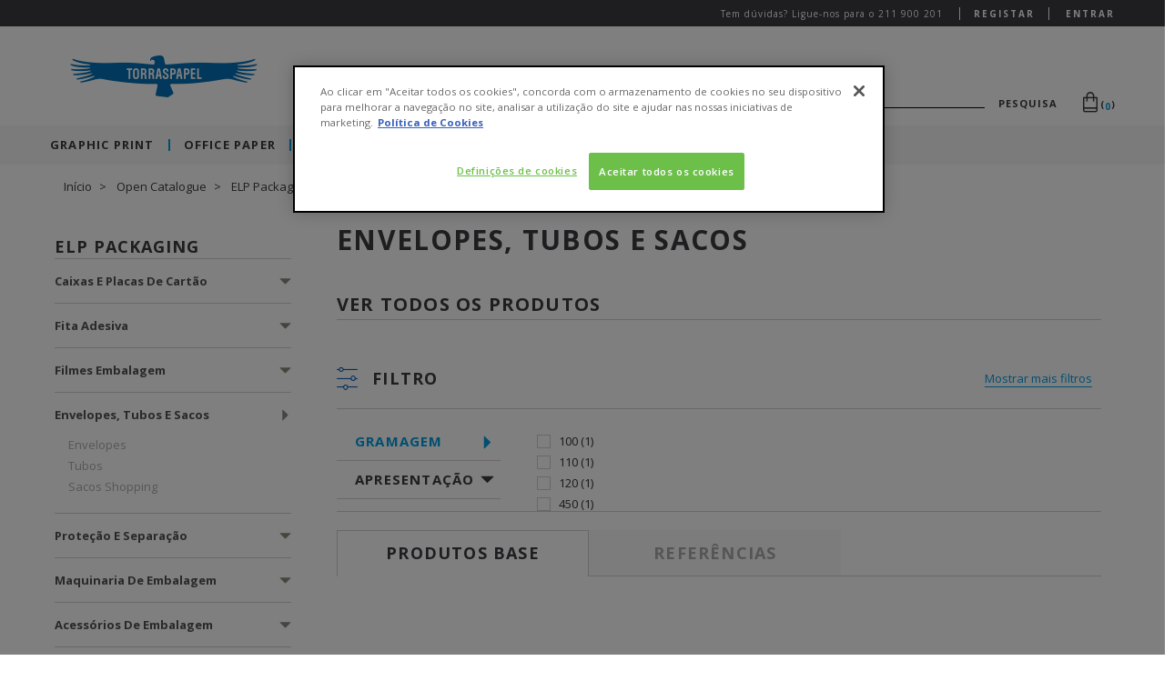

--- FILE ---
content_type: text/html;charset=UTF-8
request_url: https://www.torraspapel.pt/Open-Catalogue/ELP-Packaging/Envelopes%2C-Tubos-e-Sacos/c/4046
body_size: 18877
content:
<!DOCTYPE html>
<html lang="pt">
<head>
    <title>
        Envelopes, Tubos e Sacos | ELP Packaging | Open Catalogue | Torraspapel Portugal</title>

    <meta http-equiv="Content-Type" content="text/html; charset=utf-8"/>
    <meta http-equiv="X-UA-Compatible" content="IE=edge">

    <meta http-equiv="refresh" content="900; url=https://www.torraspapel.pt/Open-Catalogue/ELP-Packaging/Envelopes%2C-Tubos-e-Sacos/c/4046?refresh=true">
        <meta charset="utf-8">
    <meta name="viewport" content="width=device-width, initial-scale=1, user-scalable=no">

    <meta name="keywords">
<meta name="description">
<meta name="robots" content="index,follow">
<link rel="shortcut icon" type="image/x-icon" media="all" href="/_ui/responsive/theme-lambda/images/favicon.ico"/>
        <link rel="alternate" hreflang="en" href="/">
    <link rel="stylesheet" type="text/css"
      href="//fonts.googleapis.com/css?family=Open+Sans:400,300,300italic,400italic,600,600italic,700,700italic,800,800italic"/>
<link rel="stylesheet" type="text/css" media="all" href="/wro/all_responsive.css?build="/>
        <link rel="stylesheet" type="text/css" media="all" href="/wro/lambda_responsive.css?build="/>
        <link rel="stylesheet" type="text/css" media="all" href="/wro/addons_responsive.css?build="/>
        <link rel="stylesheet" type="text/css" media="all" href="/dynamic.css?build="/>
        <script>
        var dataLayer=window.dataLayer=window.dataLayer || [];

        
                dataLayer.push({
                    'statusUser' : 'no registrado',
                    'statusSession' : 'no log in'
                });
            </script>

    <script type="text/javascript" src="/_ui/shared/js/analyticsmediator.js"></script>
<script type="text/javascript">
        /* Google Analytics */

        var googleAnalyticsTrackingId = 'UA-128680196-1';
        var _gaq = _gaq || [];
        _gaq.push(['_setAccount', googleAnalyticsTrackingId]);

        

        _gaq.push(['_trackPageview']);
        

        (function () {
            var ga = document.createElement('script');
            ga.type = 'text/javascript';
            ga.async = true;
            ga.src = ('https:' == document.location.protocol ? 'https://ssl' : 'http://www') + '.google-analytics.com/ga.js';
            var s = document.getElementsByTagName('script')[0];
            s.parentNode.insertBefore(ga, s);
        })();


        function trackAddToCart_google(productCode, quantityAdded) {
            _gaq.push(['_trackEvent', 'Cart', 'AddToCart', productCode, quantityAdded]);
        }

        function trackUpdateCart(productCode, initialQuantity, newQuantity) {
            if (initialQuantity != newQuantity) {
                if (initialQuantity > newQuantity) {
                    _gaq.push(['_trackEvent', 'Cart', 'RemoveFromCart', productCode, initialQuantity - newQuantity]);
                } else {
                    _gaq.push(['_trackEvent', 'Cart', 'AddToCart', productCode, newQuantity - initialQuantity]);
                }
            }
        }

        function trackRemoveFromCart(productCode, initialQuantity) {
            _gaq.push(['_trackEvent', 'Cart', 'RemoveFromCart', productCode, initialQuantity]);
        }

        function trackStockInsufficient(productCode, wantedQuantity) {
            _gaq.push(['_trackEvent', 'Cart', 'StockInsufficient', productCode, wantedQuantity]);
        }

        function trackOutOfStockPDP(productCode) {
            _gaq.push(['_trackEvent', 'Cart', 'OutOfStockPDP', productCode]);
        }

        window.mediator.subscribe('trackAddToCart', function (data) {
            if (data.productCode && data.quantity) {
                trackAddToCart_google(data.productCode, data.quantity);
            }
        });

        window.mediator.subscribe('trackUpdateCart', function (data) {
            if (data.productCode && data.initialCartQuantity && data.newCartQuantity) {
                trackUpdateCart(data.productCode, data.initialCartQuantity, data.newCartQuantity);
            }
        });

        window.mediator.subscribe('trackRemoveFromCart', function (data) {
            if (data.productCode && data.initialCartQuantity) {
                trackRemoveFromCart(data.productCode, data.initialCartQuantity);
            }
        });

        window.mediator.subscribe('trackStockInsufficient', function (data) {
            if (data.hasOwnProperty('productCode') && data.hasOwnProperty('wantedQuantity')) {
                trackStockInsufficient(data.productCode, data.wantedQuantity);
            }
        });

        window.mediator.subscribe('trackOutOfStockPDP', function (data) {
            if (data.hasOwnProperty('productCode')) {
                trackOutOfStockPDP(data.productCode);
            }
        });
    </script>
<!-- Google Tag Manager -->
    <script>(function(w,d,s,l,i){w[l]=w[l]||[];w[l].push({'gtm.start':
            new Date().getTime(),event:'gtm.js'});var f=d.getElementsByTagName(s)[0],
        j=d.createElement(s),dl=l!='dataLayer'?'&l='+l:'';j.async=true;j.src=
        'https://www.googletagmanager.com/gtm.js?id='+i+dl;f.parentNode.insertBefore(j,f);
    })(window,document,'script','dataLayer','GTM-5WS89M9');</script>
    <!-- End Google Tag Manager -->
    










<script>
        var ASM = ASM || {}
    </script>
</head>

<body class="page-productGrid pageType-CategoryPage template-pages-category-productGridPage  smartedit-page-uid-productGrid smartedit-page-uuid-eyJpdGVtSWQiOiJwcm9kdWN0R3JpZCIsImNhdGFsb2dJZCI6InRwcENvbnRlbnRDYXRhbG9nIiwiY2F0YWxvZ1ZlcnNpb24iOiJPbmxpbmUifQ== smartedit-catalog-version-uuid-tppContentCatalog/Online  language-pt">
<!-- Google Tag Manager (noscript) -->
<noscript>
    <iframe src="https://www.googletagmanager.com/ns.html?id=GTM-5WS89M9"
            height="0" width="0" style="display:none;visibility:hidden"></iframe>
</noscript>
<!-- End Google Tag Manager (noscript) -->

<main data-currency-iso-code="EUR">
            <a href="#skip-to-content" class="skiptocontent" data-role="none">text.skipToContent</a>
            <a href="#skiptonavigation" class="skiptonavigation" data-role="none">text.skipToNavigation</a>


            <div class="yCmsContentSlot container">
</div><div class="yCmsContentSlot">
<div class="container-fluid top-header-bar-wrapper">
        <div class="row">
            <div class="top-header-bar">
    <div class="top-header-left">
         </div>
    <div class="hidden-xs top-header-right">
        <span class="message-text">Tem dúvidas? Ligue-nos para o 211 900 201</span>
        <div class="hidden-xs hidden-sm">
            <div class="border">
                    <a href="/login" class="login-user-text highlight-text"
                       onclick="ACC.gtm.pushGaEvent('registro', 'iniciar registro', 'desde header')">
                        Registar</a>
                </div>
                <a href="/login" class="logout-register-text highlight-text">
                    Entrar</a>
            </div>
        <div class="hidden js-login-menu">
            <div class="half-width">
                    <a href="/login/new-customer" class="login-user-text highlight-text"
                       onclick="ACC.gtm.pushGaEvent('registro', 'iniciar registro', 'desde header')">
                        Registar</a>
                </div>
                <div class="half-width">
                    <a href="/login" class="logout-register-text highlight-text">
                        Entrar</a>
                </div>
            </div>
    </div>
</div><div class="col-sm-4 col-md-4 account-links-wrapper hidden-md hidden-lg">


                <div class="col-sm-12">
                    <div class="nav__right">
                        <ul class="nav__links nav__links--account">
                            <div class="yCmsContentSlot hidden-md hidden-lg">
</div><li class="liOffcanvas hidden-md hidden-lg">
                                        <a href="/login">
                                                Entrar</a>
                                        </li>
                                </ul>
                    </div>
                </div>
            </div>
        </div>
    </div>
</div><header class="js-mainHeader ">
    <nav class="navigation navigation--top--custom navigation--top hidden-xs hidden-sm">
        <div class="row row-eq-height">
            <div class="col-sm-12 col-md-6 v-center">
                <div class="nav__left js-site-logo">
                    <div class="yCmsComponent yComponentWrapper">
<div class="banner__component simple-banner">
	<a href="/" target="_self">
				<img title="Torraspapel" alt="Torraspapel" src="/medias/sys_master/images/images/hdb/h16/h00/8807365804062/logoTPP.png">
			</a>
		</div></div></div>
            </div>
            <div class="col-sm-12 hidden-md hidden-lg v-center">
                <div class="nav__left js-site-logo">
                    </div>
            </div>
            <div class="col-sm-12 col-md-6 v-center">
                <div class="row desktop__nav full-width">
                    <div class="nav__left">
                        <div class="row">
                            <div class="col-sm-12 no-padding">
                                <div class="site-search">
                                    <div class="yCmsComponent">
<div class="ui-front">
    <form name="search_form_SearchBox" class="js-gtm-ignore-form" method="get"
          action="/search/">
        <div class="input-group full-width input-search">
            <div class="search-box-wrapper">
                    <span class="input input--hoshi">
                        <input class="js-site-search-input js-custom-input custom-input input__field input__field--hoshi" type="text" name="text"
                               value=""
                               maxlength="100"
                               data-options='{"autocompleteUrl" : "/search/autocomplete/SearchBox","minCharactersBeforeRequest" : "3","waitTimeBeforeRequest" : "500","displayProductImages" : true}'>
                        <label class="input__label input__label--hoshi input__label--hoshi-color-1" for="text">

                        </label>
                    </span>
                    <button type="submit" class="label-header-search">Pesquisa</button>
                </div>
            </div>
    </form>
</div>
</div></div>
                            </div>
                        </div>
                    </div>
                    <div class="nav__right hidden-xs">
                        <ul class="nav__links nav__links--shop_info">
                            <li class="mini-cart-wrapper">
                                <div class="yCmsContentSlot componentContainer">
<div class="yCmsComponent">
<div class="mini-cart-wrapper">
    <a href="/cart"
       class="mini-cart-link js-mini-cart-link"
       data-mini-cart-url="/cart/rollover/MiniCart"
       data-mini-cart-refresh-url="/cart/miniCart/SUBTOTAL"
       data-mini-cart-name="Seu Carrinho de Compras"
       data-mini-cart-empty-name="Carrinho vazio"
       data-mini-cart-items-text="Itens">
        <div class="mini-cart-icon inline-block">
            <span class="custom-icon-cart-header"></span>
        </div>

        <div class="empty-cart-title" style="display: none">
            <button type="button" class="close custom-icon-close" data-dismiss="modal" aria-label="Close"></button>
            <div class="add-to-cart-header">
                <div class="add-to-cart-count">
                    <img alt="Carrinho" src="/_ui/responsive/theme-lambda/images/cart-popup.svg"/>
                    <span class="js-add-to-cart-count">0</span>
                </div>
                <div class="headline">
                    <div class="headline-text">
                        Carrinho vazio</div>
                </div>
                <div class="subheadline">
                    <div class="subheadline-text">Não tem nada no carrinho. <br> Quer avançar?</div>
                </div>
            </div>
        </div>

        <div class="mini-cart-count js-mini-cart-count inline-block">(<span
                    class="nav-items-total">0</span>)
            </div>
        </a>
</div>
<div class="mini-cart-container js-mini-cart-container">
</div></div><div class="yCmsComponent">
</div></div></li>
                        </ul>
                    </div>
                    <div id="addToCartTitle" class="display-none">
                        <div class="row">
                            <button type="button" class="close custom-icon-close" data-dismiss="modal" aria-label="Close"></button>
                            <div class="add-to-cart-header">
                                <div class="add-to-cart-count">
                                    <img alt="Carrinho" src="/_ui/responsive/theme-lambda/images/cart-popup.svg"/>
                                    <span class="js-add-to-cart-count">99+</span>
                                </div>
                                <div class="headline">
                                                <span class="headline-text">
                                                    Incluído no seu carrinho</span>
                                </div>
                            </div>
                        </div>
                    </div>
                    <div id="addToCartErrorTitle" class="display-none">
                        <div class="row">
                            <button type="button" class="close custom-icon-close" data-dismiss="modal" aria-label="Close"></button>
                            <div class="add-to-cart-header">
                                <div class="add-to-cart-count">
                                    <img alt="Carrinho" src="/_ui/responsive/theme-lambda/images/cart-popup.svg"/>
                                    <span class="js-add-to-cart-count">99+</span>
                                </div>
                                <div class="headline">
                                                <span class="headline-text">
                                                    Produto não adicionado ao carrinho</span>
                                </div>
                            </div>
                        </div>
                    </div>
                </div>
            </div>

        </div>
    </nav>
    <div class="hidden-xs hidden-sm js-secondaryNavAccount collapse" id="accNavComponentDesktopOne">
        <ul class="nav__links">

        </ul>
    </div>
    <div class="hidden-xs hidden-sm js-secondaryNavCompany collapse" id="accNavComponentDesktopTwo">
        <ul class="nav__links js-nav__links">

        </ul>
    </div>
    <nav class="navigation navigation--middle js-navigation--middle mobile-navigation">
        <div class="container-fluid">
            <div class="row">
                <div class="visible-xs visible-sm col-xs-2 mobile-header-menu-button">
                    <button class="mobile__nav__row--btn btn btn-unset mobile__nav__row--btn-menu js-toggle-sm-navigation"
                            type="button">
                        <span class="custom-icon-mobile-menu"></span>
                    </button>
                </div>
                <div class="header-mobile-logo col-xs-8 hidden-md hidden-lg">
                    <div class="banner__component simple-banner">
	<a href="/" target="_self">
				<img title="Torraspapel" alt="Torraspapel" src="/medias/sys_master/images/images/hdb/h16/h00/8807365804062/logoTPP.png">
			</a>
		</div></div>

                <div class="header-mobile-cart col-xs-2">
                    <div class="yCmsContentSlot miniCartSlot hidden-md hidden-lg">
<div class="yCmsComponent">
<div class="mini-cart-wrapper">
    <a href="/cart"
       class="mini-cart-link js-mini-cart-link"
       data-mini-cart-url="/cart/rollover/MiniCart"
       data-mini-cart-refresh-url="/cart/miniCart/SUBTOTAL"
       data-mini-cart-name="Seu Carrinho de Compras"
       data-mini-cart-empty-name="Carrinho vazio"
       data-mini-cart-items-text="Itens">
        <div class="mini-cart-icon inline-block">
            <span class="custom-icon-cart-header"></span>
        </div>

        <div class="empty-cart-title" style="display: none">
            <button type="button" class="close custom-icon-close" data-dismiss="modal" aria-label="Close"></button>
            <div class="add-to-cart-header">
                <div class="add-to-cart-count">
                    <img alt="Carrinho" src="/_ui/responsive/theme-lambda/images/cart-popup.svg"/>
                    <span class="js-add-to-cart-count">0</span>
                </div>
                <div class="headline">
                    <div class="headline-text">
                        Carrinho vazio</div>
                </div>
                <div class="subheadline">
                    <div class="subheadline-text">Não tem nada no carrinho. <br> Quer avançar?</div>
                </div>
            </div>
        </div>

        <div class="mini-cart-count js-mini-cart-count inline-block">(<span
                    class="nav-items-total">0</span>)
            </div>
        </a>
</div>
<div class="mini-cart-container js-mini-cart-container">
</div></div><div class="yCmsComponent">
</div></div></div>
            </div>
            <div class="row mobile-search-box">
                <div class="yCmsComponent">
<div class="ui-front">
    <form name="search_form_SearchBox" class="js-gtm-ignore-form" method="get"
          action="/search/">
        <div class="input-group full-width input-search">
            <div class="search-box-wrapper">
                    <span class="input input--hoshi">
                        <input class="js-site-search-input js-custom-input custom-input input__field input__field--hoshi" type="text" name="text"
                               value=""
                               maxlength="100"
                               data-options='{"autocompleteUrl" : "/search/autocomplete/SearchBox","minCharactersBeforeRequest" : "3","waitTimeBeforeRequest" : "500","displayProductImages" : true}'>
                        <label class="input__label input__label--hoshi input__label--hoshi-color-1" for="text">

                        </label>
                    </span>
                    <button type="submit" class="label-header-search">Pesquisa</button>
                </div>
            </div>
    </form>
</div>
</div></div>
        </div>
    </nav>
    <a id="skiptonavigation"></a>
    <nav class="navigation navigation--bottom js_navigation--bottom js-enquire-offcanvas-navigation" role="navigation">
        <div class="navigation__overflow">
            <div class="top-header-bar-wrapper hidden-md hidden-lg">
                <div class="top-header-bar top-header-left">
                    <div class="top-header-left js-top-header-mobile">
                    </div>
                </div>
            </div>
            <div class="login-register-mobile full-width hidden-md hidden-lg js-login-menu-mobile">
                </div>
            <div class="search-mobile-menu hidden-md hidden-lg">

            </div>
            <ul class="nav__links nav__links--products js-offcanvas-links">
                <li class="auto nav__links--primary nav__links--primary-has__sub js-enquire-has-sub">
		<span class=" nav__link js_nav__link">
			<a href="/Open-Catalogue/Graphic-Print/c/10" title="Graphic Print">Graphic Print</a>
		</span>
       <span class="custom-icon-forward hidden-md hidden-lg nav__link--drill__down js_nav__link--drill__down"></span>
	              <div class="sub__navigation js_sub__navigation col-md-12">
	                  <a class="sm-back js-enquire-sub-close hidden-md hidden-lg" href="#">Back</a>
	                  <div class="row">
	                      <a class="child1-url" href="/Open-Catalogue/Graphic-Print/c/10">
	                          <div class="first-category-title">Graphic Print</div>
	                      </a>
	                      <div class="row no-margin">
                                                    <div class="
                                                            col-sm-9
                                                         columns4">
                                                <div class="sub-navigation-section">
                                                <a class="subcategory-link" href="/Open-Catalogue/Graphic-Print/Digital/c/1001">
                                                        <div class="title">Digital</div>
                                                    </a>
                                                    <span class="js-subcategory-open custom-icon-plus hidden-md hidden-lg"></span>
                                                <ul class="sub-navigation-list has-title">
                                                <li class=" nav__link--secondary">
																<a href="/Open-Catalogue/Graphic-Print/Digital/Couch%C3%A9-Digital/c/1001010" title="Couché Digital">Couché Digital</a>
															</li>
                                                    <li class=" nav__link--secondary">
																<a href="/Open-Catalogue/Graphic-Print/Digital/Offset-Digital/c/1001012" title="Offset Digital">Offset Digital</a>
															</li>
                                                    <li class=" nav__link--secondary">
																<a href="/Open-Catalogue/Graphic-Print/Digital/Cartolina-Digital/c/1001016" title="Cartolina Digital">Cartolina Digital</a>
															</li>
                                                    <li class=" nav__link--secondary">
																<a href="/Open-Catalogue/Graphic-Print/Digital/Criativo-Digital/c/1001018" title="Criativo Digital">Criativo Digital</a>
															</li>
                                                    <li class=" nav__link--secondary">
																<a href="/Open-Catalogue/Graphic-Print/Digital/Sint%C3%A9tico-Digital/c/1001020" title="Sintético Digital">Sintético Digital</a>
															</li>
                                                    <li class=" nav__link--secondary">
																<a href="/Open-Catalogue/Graphic-Print/Digital/Autoadesivo-Digital/c/1001022" title="Autoadesivo Digital">Autoadesivo Digital</a>
															</li>
                                                    <li class=" nav__link--secondary">
																<a href="/Open-Catalogue/Graphic-Print/Digital/Autocopiativo-Digital/c/1001024" title="Autocopiativo Digital">Autocopiativo Digital</a>
															</li>
                                                    </ul>
                                                </div>
                                            <div class="sub-navigation-section">
                                                <a class="subcategory-link" href="/Open-Catalogue/Graphic-Print/Couch%C3%A9/c/1003">
                                                        <div class="title">Couché</div>
                                                    </a>
                                                    <span class="js-subcategory-open custom-icon-plus hidden-md hidden-lg"></span>
                                                <ul class="sub-navigation-list has-title">
                                                <li class=" nav__link--secondary">
																<a href="/Open-Catalogue/Graphic-Print/Couch%C3%A9/Couch%C3%A9-2-F/c/1003030" title="Couché 2/F">Couché 2/F</a>
															</li>
                                                    <li class=" nav__link--secondary">
																<a href="/Open-Catalogue/Graphic-Print/Couch%C3%A9/Couch%C3%A9-Volume/c/1003032" title="Couché Volume">Couché Volume</a>
															</li>
                                                    <li class=" nav__link--secondary">
																<a href="/Open-Catalogue/Graphic-Print/Couch%C3%A9/Couch%C3%A9-Pasta-Mec%C3%A2nica/c/1003034" title="Couché Pasta Mecânica">Couché Pasta Mecânica</a>
															</li>
                                                    <li class=" nav__link--secondary">
																<a href="/Open-Catalogue/Graphic-Print/Couch%C3%A9/Couch%C3%A9-Reciclado/c/1003036" title="Couché Reciclado">Couché Reciclado</a>
															</li>
                                                    <li class=" nav__link--secondary">
																<a href="/Open-Catalogue/Graphic-Print/Couch%C3%A9/Couch%C3%A9-1-F/c/1003038" title="Couché 1/F">Couché 1/F</a>
															</li>
                                                    </ul>
                                                </div>
                                            <div class="sub-navigation-section">
                                                <a class="subcategory-link" href="/Open-Catalogue/Graphic-Print/Offset/c/1005">
                                                        <div class="title">Offset</div>
                                                    </a>
                                                    <span class="js-subcategory-open custom-icon-plus hidden-md hidden-lg"></span>
                                                <ul class="sub-navigation-list has-title">
                                                <li class=" nav__link--secondary">
																<a href="/Open-Catalogue/Graphic-Print/Offset/Offset-Premium-%26-Pre-print/c/1005050" title="Offset Premium & Pre-print">Offset Premium & Pre-print</a>
															</li>
                                                    <li class=" nav__link--secondary">
																<a href="/Open-Catalogue/Graphic-Print/Offset/Offset-Edi%C3%A7%C3%A3o/c/1005052" title="Offset Edição">Offset Edição</a>
															</li>
                                                    <li class=" nav__link--secondary">
																<a href="/Open-Catalogue/Graphic-Print/Offset/Offset-Standard/c/1005054" title="Offset Standard">Offset Standard</a>
															</li>
                                                    <li class=" nav__link--secondary">
																<a href="/Open-Catalogue/Graphic-Print/Offset/Offset-Reciclado/c/1005056" title="Offset Reciclado">Offset Reciclado</a>
															</li>
                                                    <li class=" nav__link--secondary">
																<a href="/Open-Catalogue/Graphic-Print/Offset/Offset-Cores-Standard/c/1005058" title="Offset Cores Standard">Offset Cores Standard</a>
															</li>
                                                    </ul>
                                                </div>
                                            <div class="sub-navigation-section">
                                                <a class="subcategory-link" href="/Open-Catalogue/Graphic-Print/Cartolina%2C-Folding-e-Cart%C3%A3o/c/1007">
                                                        <div class="title">Cartolina, Folding e Cartão</div>
                                                    </a>
                                                    <span class="js-subcategory-open custom-icon-plus hidden-md hidden-lg"></span>
                                                <ul class="sub-navigation-list has-title">
                                                <li class=" nav__link--secondary">
																<a href="/Open-Catalogue/Graphic-Print/Cartolina%2C-Folding-e-Cart%C3%A3o/Cartolina-SBS/c/1007070" title="Cartolina SBS">Cartolina SBS</a>
															</li>
                                                    <li class=" nav__link--secondary">
																<a href="/Open-Catalogue/Graphic-Print/Cartolina%2C-Folding-e-Cart%C3%A3o/Folding-FBB/c/1007072" title="Folding FBB">Folding FBB</a>
															</li>
                                                    <li class=" nav__link--secondary">
																<a href="/Open-Catalogue/Graphic-Print/Cartolina%2C-Folding-e-Cart%C3%A3o/Folding-FBB-GC1/c/1007074" title="Folding FBB GC1">Folding FBB GC1</a>
															</li>
                                                    <li class=" nav__link--secondary">
																<a href="/Open-Catalogue/Graphic-Print/Cartolina%2C-Folding-e-Cart%C3%A3o/Folding-FBB-GC2/c/1007076" title="Folding FBB GC2">Folding FBB GC2</a>
															</li>
                                                    <li class=" nav__link--secondary">
																<a href="/Open-Catalogue/Graphic-Print/Cartolina%2C-Folding-e-Cart%C3%A3o/Cartolina-Reciclada/c/1007078" title="Cartolina Reciclada">Cartolina Reciclada</a>
															</li>
                                                    <li class=" nav__link--secondary">
																<a href="/Open-Catalogue/Graphic-Print/Cartolina%2C-Folding-e-Cart%C3%A3o/Cartolina-Especial/c/1007080" title="Cartolina Especial">Cartolina Especial</a>
															</li>
                                                    <li class=" nav__link--secondary">
																<a href="/Open-Catalogue/Graphic-Print/Cartolina%2C-Folding-e-Cart%C3%A3o/Cartolina-Kraft/c/1007082" title="Cartolina Kraft">Cartolina Kraft</a>
															</li>
                                                    </ul>
                                                </div>
                                            <div class="sub-navigation-section">
                                                <a class="subcategory-link" href="/Open-Catalogue/Graphic-Print/Criativos/c/1009">
                                                        <div class="title">Criativos</div>
                                                    </a>
                                                    <span class="js-subcategory-open custom-icon-plus hidden-md hidden-lg"></span>
                                                <ul class="sub-navigation-list has-title">
                                                <li class=" nav__link--secondary">
																<a href="/Open-Catalogue/Graphic-Print/Criativos/Criativo-Couch%C3%A9-Premium/c/1009090" title="Criativo Couché Premium">Criativo Couché Premium</a>
															</li>
                                                    <li class=" nav__link--secondary">
																<a href="/Open-Catalogue/Graphic-Print/Criativos/Criativo-Offset-Premium/c/1009094" title="Criativo Offset Premium">Criativo Offset Premium</a>
															</li>
                                                    <li class=" nav__link--secondary">
																<a href="/Open-Catalogue/Graphic-Print/Criativos/Criativo-Texturado/c/1009096" title="Criativo Texturado">Criativo Texturado</a>
															</li>
                                                    <li class=" nav__link--secondary">
																<a href="/Open-Catalogue/Graphic-Print/Criativos/Criativo-Reciclado/c/1009098" title="Criativo Reciclado">Criativo Reciclado</a>
															</li>
                                                    <li class=" nav__link--secondary">
																<a href="/Open-Catalogue/Graphic-Print/Criativos/Criativo-Green/c/1009100" title="Criativo Green">Criativo Green</a>
															</li>
                                                    <li class=" nav__link--secondary">
																<a href="/Open-Catalogue/Graphic-Print/Criativos/Criativo-Cor/c/1009102" title="Criativo Cor">Criativo Cor</a>
															</li>
                                                    <li class=" nav__link--secondary">
																<a href="/Open-Catalogue/Graphic-Print/Criativos/Criativo-Touch/c/1009104" title="Criativo Touch">Criativo Touch</a>
															</li>
                                                    <li class=" nav__link--secondary">
																<a href="/Open-Catalogue/Graphic-Print/Criativos/Criativo-Iridiscente/c/1009106" title="Criativo Iridiscente">Criativo Iridiscente</a>
															</li>
                                                    <li class=" nav__link--secondary">
																<a href="/Open-Catalogue/Graphic-Print/Criativos/Criativo-Transl%C3%BAcido/c/1009108" title="Criativo Translúcido">Criativo Translúcido</a>
															</li>
                                                    </ul>
                                                </div>
                                            <div class="sub-navigation-section">
                                                <a class="subcategory-link" href="/Open-Catalogue/Graphic-Print/Envelopes-e-Sacos-Comerciais/c/1011">
                                                        <div class="title">Envelopes e Sacos Comerciais</div>
                                                    </a>
                                                    <span class="js-subcategory-open custom-icon-plus hidden-md hidden-lg"></span>
                                                <ul class="sub-navigation-list has-title">
                                                <li class=" nav__link--secondary">
																<a href="/Open-Catalogue/Graphic-Print/Envelopes-e-Sacos-Comerciais/Envelopes-e-Sacos/c/1011110" title="Envelopes e Sacos">Envelopes e Sacos</a>
															</li>
                                                    </ul>
                                                </div>
                                            <div class="sub-navigation-section">
                                                <a class="subcategory-link" href="/Open-Catalogue/Graphic-Print/Autoadesivo/c/1013">
                                                        <div class="title">Autoadesivo</div>
                                                    </a>
                                                    <span class="js-subcategory-open custom-icon-plus hidden-md hidden-lg"></span>
                                                <ul class="sub-navigation-list has-title">
                                                <li class=" nav__link--secondary">
																<a href="/Open-Catalogue/Graphic-Print/Autoadesivo/Autoadesivo-Couch%C3%A9/c/1013130" title="Autoadesivo Couché">Autoadesivo Couché</a>
															</li>
                                                    <li class=" nav__link--secondary">
																<a href="/Open-Catalogue/Graphic-Print/Autoadesivo/Autoadesivo-Offset/c/1013132" title="Autoadesivo Offset">Autoadesivo Offset</a>
															</li>
                                                    <li class=" nav__link--secondary">
																<a href="/Open-Catalogue/Graphic-Print/Autoadesivo/Autoadesivo-Especial/c/1013134" title="Autoadesivo Especial">Autoadesivo Especial</a>
															</li>
                                                    <li class=" nav__link--secondary">
																<a href="/Open-Catalogue/Graphic-Print/Autoadesivo/Autoadesivo-Sint%C3%A9tico/c/1013136" title="Autoadesivo Sintético">Autoadesivo Sintético</a>
															</li>
                                                    </ul>
                                                </div>
                                            <div class="sub-navigation-section">
                                                <a class="subcategory-link" href="/Open-Catalogue/Graphic-Print/Autocopiativo/c/1015">
                                                        <div class="title">Autocopiativo</div>
                                                    </a>
                                                    <span class="js-subcategory-open custom-icon-plus hidden-md hidden-lg"></span>
                                                <ul class="sub-navigation-list has-title">
                                                <li class=" nav__link--secondary">
																<a href="/Open-Catalogue/Graphic-Print/Autocopiativo/Autocopiativo-CB/c/1015150" title="Autocopiativo CB">Autocopiativo CB</a>
															</li>
                                                    <li class=" nav__link--secondary">
																<a href="/Open-Catalogue/Graphic-Print/Autocopiativo/Autocopiativo-CFB/c/1015152" title="Autocopiativo CFB">Autocopiativo CFB</a>
															</li>
                                                    <li class=" nav__link--secondary">
																<a href="/Open-Catalogue/Graphic-Print/Autocopiativo/Autocopiativo-CF/c/1015154" title="Autocopiativo CF">Autocopiativo CF</a>
															</li>
                                                    <li class=" nav__link--secondary">
																<a href="/Open-Catalogue/Graphic-Print/Autocopiativo/Complementos-Autocopiativo/c/1015156" title="Complementos Autocopiativo">Complementos Autocopiativo</a>
															</li>
                                                    </ul>
                                                </div>
                                            <div class="sub-navigation-section">
                                                <a class="subcategory-link" href="/Open-Catalogue/Graphic-Print/Sint%C3%A9tico/c/1017">
                                                        <div class="title">Sintético</div>
                                                    </a>
                                                    <span class="js-subcategory-open custom-icon-plus hidden-md hidden-lg"></span>
                                                <ul class="sub-navigation-list has-title">
                                                <li class=" nav__link--secondary">
																<a href="/Open-Catalogue/Graphic-Print/Sint%C3%A9tico/Sint%C3%A9tico-Gr%C3%A1fico/c/1017170" title="Sintético Gráfico">Sintético Gráfico</a>
															</li>
                                                    </ul>
                                                </div>
                                            <div class="sub-navigation-section">
                                                <a class="subcategory-link" href="/Open-Catalogue/Graphic-Print/Alto-Brilho/c/1019">
                                                        <div class="title">Alto Brilho</div>
                                                    </a>
                                                    <span class="js-subcategory-open custom-icon-plus hidden-md hidden-lg"></span>
                                                <ul class="sub-navigation-list has-title">
                                                <li class=" nav__link--secondary">
																<a href="/Open-Catalogue/Graphic-Print/Alto-Brilho/Alto-Brilho-Papel/c/1019190" title="Alto Brilho Papel">Alto Brilho Papel</a>
															</li>
                                                    <li class=" nav__link--secondary">
																<a href="/Open-Catalogue/Graphic-Print/Alto-Brilho/Alto-Brilho-Catolina/c/1019192" title="Alto Brilho Catolina">Alto Brilho Catolina</a>
															</li>
                                                    </ul>
                                                </div>
                                            <div class="sub-navigation-section">
                                                <a class="subcategory-link" href="/Open-Catalogue/Graphic-Print/Metalizado/c/1021">
                                                        <div class="title">Metalizado</div>
                                                    </a>
                                                    <span class="js-subcategory-open custom-icon-plus hidden-md hidden-lg"></span>
                                                <ul class="sub-navigation-list has-title">
                                                <li class=" nav__link--secondary">
																<a href="/Open-Catalogue/Graphic-Print/Metalizado/Metalizado-Papel/c/1021210" title="Metalizado Papel">Metalizado Papel</a>
															</li>
                                                    </ul>
                                                </div>
                                            </div>
                                             <div class="col-sm-3 wrapper-image">
                                                    <img class="category-image" src="/medias/sys_master/images/h37/h0c/8954755711006/graphic_print/graphic-print.jpg" alt=""/>
                                                    <p></p>
                                                    <a class="discover" href="/Open-Catalogue/Graphic-Print/c/10">
                                                            GRAPHIC PRINT</a>
                                                </div>
                                            </div>
                                        </div>
                        </div>
                    </li>
<li class="auto nav__links--primary nav__links--primary-has__sub js-enquire-has-sub">
		<span class=" nav__link js_nav__link">
			<a href="/Open-Catalogue/Office-Paper/c/30" title="Office Paper">Office Paper</a>
		</span>
       <span class="custom-icon-forward hidden-md hidden-lg nav__link--drill__down js_nav__link--drill__down"></span>
	              <div class="sub__navigation js_sub__navigation col-md-12">
	                  <a class="sm-back js-enquire-sub-close hidden-md hidden-lg" href="#">Back</a>
	                  <div class="row">
	                      <a class="child1-url" href="/Open-Catalogue/Office-Paper/c/30">
	                          <div class="first-category-title">Office Paper</div>
	                      </a>
	                      <div class="row no-margin">
                                                    <div class="
                                                            col-sm-9
                                                         columns1">
                                                <div class="sub-navigation-section">
                                                <a class="subcategory-link" href="/Open-Catalogue/Office-Paper/Digital/c/3030">
                                                        <div class="title">Digital</div>
                                                    </a>
                                                    <span class="js-subcategory-open custom-icon-plus hidden-md hidden-lg"></span>
                                                <ul class="sub-navigation-list has-title">
                                                <li class=" nav__link--secondary">
																<a href="/Open-Catalogue/Office-Paper/Digital/Office-Papers-Digital/c/3030300" title="Office Papers Digital">Office Papers Digital</a>
															</li>
                                                    </ul>
                                                </div>
                                            <div class="sub-navigation-section">
                                                <a class="subcategory-link" href="/Open-Catalogue/Office-Paper/Multifun%C3%A7%C3%A3o/c/3032">
                                                        <div class="title">Multifunção</div>
                                                    </a>
                                                    <span class="js-subcategory-open custom-icon-plus hidden-md hidden-lg"></span>
                                                <ul class="sub-navigation-list has-title">
                                                <li class=" nav__link--secondary">
																<a href="/Open-Catalogue/Office-Paper/Multifun%C3%A7%C3%A3o/Office-Papers-Premium/c/3032320" title="Office Papers Premium">Office Papers Premium</a>
															</li>
                                                    <li class=" nav__link--secondary">
																<a href="/Open-Catalogue/Office-Paper/Multifun%C3%A7%C3%A3o/Office-Papers-Standard/c/3032322" title="Office Papers Standard">Office Papers Standard</a>
															</li>
                                                    <li class=" nav__link--secondary">
																<a href="/Open-Catalogue/Office-Paper/Multifun%C3%A7%C3%A3o/Office-Papers-Economy/c/3032324" title="Office Papers Economy">Office Papers Economy</a>
															</li>
                                                    </ul>
                                                </div>
                                            <div class="sub-navigation-section">
                                                <a class="subcategory-link" href="/Open-Catalogue/Office-Paper/Reciclado/c/3034">
                                                        <div class="title">Reciclado</div>
                                                    </a>
                                                    <span class="js-subcategory-open custom-icon-plus hidden-md hidden-lg"></span>
                                                <ul class="sub-navigation-list has-title">
                                                <li class=" nav__link--secondary">
																<a href="/Open-Catalogue/Office-Paper/Reciclado/Office-Papers-Reciclado/c/3034340" title="Office Papers Reciclado">Office Papers Reciclado</a>
															</li>
                                                    </ul>
                                                </div>
                                            <div class="sub-navigation-section">
                                                <a class="subcategory-link" href="/Open-Catalogue/Office-Paper/Cores/c/3038">
                                                        <div class="title">Cores</div>
                                                    </a>
                                                    <span class="js-subcategory-open custom-icon-plus hidden-md hidden-lg"></span>
                                                <ul class="sub-navigation-list has-title">
                                                <li class=" nav__link--secondary">
																<a href="/Open-Catalogue/Office-Paper/Cores/Office-Papers-Cores/c/3038380" title="Office Papers Cores">Office Papers Cores</a>
															</li>
                                                    </ul>
                                                </div>
                                            </div>
                                             <div class="col-sm-3 wrapper-image">
                                                    <img class="category-image" src="/medias/sys_master/images/ha7/ha8/8945484759070/Office/Office.jpg" alt=""/>
                                                    <p></p>
                                                    <a class="discover" href="/Open-Catalogue/Office-Paper/c/30">
                                                            OFFICE PAPER</a>
                                                </div>
                                            </div>
                                        </div>
                        </div>
                    </li>
<li class="auto nav__links--primary nav__links--primary-has__sub js-enquire-has-sub">
		<span class=" nav__link js_nav__link">
			<a href="/Open-Catalogue/ELP-Packaging/c/40" title="ELP Packaging">ELP Packaging</a>
		</span>
       <span class="custom-icon-forward hidden-md hidden-lg nav__link--drill__down js_nav__link--drill__down"></span>
	              <div class="sub__navigation js_sub__navigation col-md-12">
	                  <a class="sm-back js-enquire-sub-close hidden-md hidden-lg" href="#">Back</a>
	                  <div class="row">
	                      <a class="child1-url" href="/Open-Catalogue/ELP-Packaging/c/40">
	                          <div class="first-category-title">ELP Packaging</div>
	                      </a>
	                      <div class="row no-margin">
                                                    <div class="
                                                            col-sm-9
                                                         columns3">
                                                <div class="sub-navigation-section">
                                                <a class="subcategory-link" href="/Open-Catalogue/ELP-Packaging/Caixas-e-Placas-de-Cart%C3%A3o/c/4040">
                                                        <div class="title">Caixas e Placas de Cartão</div>
                                                    </a>
                                                    <span class="js-subcategory-open custom-icon-plus hidden-md hidden-lg"></span>
                                                <ul class="sub-navigation-list has-title">
                                                <li class=" nav__link--secondary">
																<a href="/Open-Catalogue/ELP-Packaging/Caixas-e-Placas-de-Cart%C3%A3o/Caixas-de-Cart%C3%A3o/c/4040400" title="Caixas de Cartão">Caixas de Cartão</a>
															</li>
                                                    <li class=" nav__link--secondary">
																<a href="/Open-Catalogue/ELP-Packaging/Caixas-e-Placas-de-Cart%C3%A3o/Placas-de-Cart%C3%A3o/c/4040404" title="Placas de Cartão">Placas de Cartão</a>
															</li>
                                                    </ul>
                                                </div>
                                            <div class="sub-navigation-section">
                                                <a class="subcategory-link" href="/Open-Catalogue/ELP-Packaging/Fita-Adesiva/c/4042">
                                                        <div class="title">Fita Adesiva</div>
                                                    </a>
                                                    <span class="js-subcategory-open custom-icon-plus hidden-md hidden-lg"></span>
                                                <ul class="sub-navigation-list has-title">
                                                <li class=" nav__link--secondary">
																<a href="/Open-Catalogue/ELP-Packaging/Fita-Adesiva/Fita-Adesiva-Embalagem/c/4042420" title="Fita Adesiva Embalagem">Fita Adesiva Embalagem</a>
															</li>
                                                    </ul>
                                                </div>
                                            <div class="sub-navigation-section">
                                                <a class="subcategory-link" href="/Open-Catalogue/ELP-Packaging/Filmes-Embalagem/c/4044">
                                                        <div class="title">Filmes Embalagem</div>
                                                    </a>
                                                    <span class="js-subcategory-open custom-icon-plus hidden-md hidden-lg"></span>
                                                <ul class="sub-navigation-list has-title">
                                                <li class=" nav__link--secondary">
																<a href="/Open-Catalogue/ELP-Packaging/Filmes-Embalagem/Filmes/c/4044440" title="Filmes">Filmes</a>
															</li>
                                                    <li class=" nav__link--secondary">
																<a href="/Open-Catalogue/ELP-Packaging/Filmes-Embalagem/Rolos-de-Borbulha/c/4044444" title="Rolos de Borbulha">Rolos de Borbulha</a>
															</li>
                                                    </ul>
                                                </div>
                                            <div class="sub-navigation-section">
                                                <a class="subcategory-link" href="/Open-Catalogue/ELP-Packaging/Envelopes%2C-Tubos-e-Sacos/c/4046">
                                                        <div class="title">Envelopes, Tubos e Sacos</div>
                                                    </a>
                                                    <span class="js-subcategory-open custom-icon-plus hidden-md hidden-lg"></span>
                                                <ul class="sub-navigation-list has-title">
                                                <li class=" nav__link--secondary">
																<a href="/Open-Catalogue/ELP-Packaging/Envelopes%2C-Tubos-e-Sacos/Envelopes/c/4046460" title="Envelopes">Envelopes</a>
															</li>
                                                    <li class=" nav__link--secondary">
																<a href="/Open-Catalogue/ELP-Packaging/Envelopes%2C-Tubos-e-Sacos/Tubos/c/4046462" title="Tubos">Tubos</a>
															</li>
                                                    <li class=" nav__link--secondary">
																<a href="/Open-Catalogue/ELP-Packaging/Envelopes%2C-Tubos-e-Sacos/Sacos-Shopping/c/4046464" title="Sacos Shopping">Sacos Shopping</a>
															</li>
                                                    </ul>
                                                </div>
                                            <div class="sub-navigation-section">
                                                <a class="subcategory-link" href="/Open-Catalogue/ELP-Packaging/Prote%C3%A7%C3%A3o-e-Separa%C3%A7%C3%A3o/c/4048">
                                                        <div class="title">Proteção e Separação</div>
                                                    </a>
                                                    <span class="js-subcategory-open custom-icon-plus hidden-md hidden-lg"></span>
                                                <ul class="sub-navigation-list has-title">
                                                <li class=" nav__link--secondary">
																<a href="/Open-Catalogue/ELP-Packaging/Prote%C3%A7%C3%A3o-e-Separa%C3%A7%C3%A3o/Elementos-de-Prote%C3%A7%C3%A3o/c/4048480" title="Elementos de Proteção">Elementos de Proteção</a>
															</li>
                                                    </ul>
                                                </div>
                                            <div class="sub-navigation-section">
                                                <a class="subcategory-link" href="/Open-Catalogue/ELP-Packaging/Maquinaria-de-Embalagem/c/4050">
                                                        <div class="title">Maquinaria de Embalagem</div>
                                                    </a>
                                                    <span class="js-subcategory-open custom-icon-plus hidden-md hidden-lg"></span>
                                                <ul class="sub-navigation-list has-title">
                                                <li class=" nav__link--secondary">
																<a href="/Open-Catalogue/ELP-Packaging/Maquinaria-de-Embalagem/Outras-M%C3%A1quinas/c/4050506" title="Outras Máquinas">Outras Máquinas</a>
															</li>
                                                    </ul>
                                                </div>
                                            <div class="sub-navigation-section">
                                                <a class="subcategory-link" href="/Open-Catalogue/ELP-Packaging/Acess%C3%B3rios-de-Embalagem/c/4052">
                                                        <div class="title">Acessórios de Embalagem</div>
                                                    </a>
                                                    <span class="js-subcategory-open custom-icon-plus hidden-md hidden-lg"></span>
                                                <ul class="sub-navigation-list has-title">
                                                <li class=" nav__link--secondary">
																<a href="/Open-Catalogue/ELP-Packaging/Acess%C3%B3rios-de-Embalagem/Acess%C3%B3rios/c/4052520" title="Acessórios">Acessórios</a>
															</li>
                                                    <li class=" nav__link--secondary">
																<a href="/Open-Catalogue/ELP-Packaging/Acess%C3%B3rios-de-Embalagem/Cintas-e-Complementos/c/4052522" title="Cintas e Complementos">Cintas e Complementos</a>
															</li>
                                                    </ul>
                                                </div>
                                            <div class="sub-navigation-section">
                                                <a class="subcategory-link" href="/Open-Catalogue/ELP-Packaging/Papel-e-Cart%C3%A3o/c/4054">
                                                        <div class="title">Papel e Cartão</div>
                                                    </a>
                                                    <span class="js-subcategory-open custom-icon-plus hidden-md hidden-lg"></span>
                                                <ul class="sub-navigation-list has-title">
                                                <li class=" nav__link--secondary">
																<a href="/Open-Catalogue/ELP-Packaging/Papel-e-Cart%C3%A3o/Papel-e-Cart%C3%A3o-Embalagem/c/4054540" title="Papel e Cartão Embalagem">Papel e Cartão Embalagem</a>
															</li>
                                                    <li class=" nav__link--secondary">
																<a href="/Open-Catalogue/ELP-Packaging/Papel-e-Cart%C3%A3o/Kraft-e-Outros-Pap%C3%A9is/c/4054542" title="Kraft e Outros Papéis">Kraft e Outros Papéis</a>
															</li>
                                                    <li class=" nav__link--secondary">
																<a href="/Open-Catalogue/ELP-Packaging/Papel-e-Cart%C3%A3o/Top-Liner/c/4054544" title="Top Liner">Top Liner</a>
															</li>
                                                    </ul>
                                                </div>
                                            </div>
                                             <div class="col-sm-3 wrapper-image">
                                                    <img class="category-image" src="/medias/sys_master/images/hd7/ha1/8945484955678/ELP/ELP.jpg" alt=""/>
                                                    <p></p>
                                                    <a class="discover" href="/Open-Catalogue/Sign-%26-Display/c/40">
                                                            ELP PACKAGING</a>
                                                </div>
                                            </div>
                                        </div>
                        </div>
                    </li>
<li class="auto nav__links--primary nav__links--primary-has__sub js-enquire-has-sub">
		<span class=" nav__link js_nav__link">
			<a href="/Open-Catalogue/Visual-Communication/c/60" title="Visual Communication">Visual Communication</a>
		</span>
       <span class="custom-icon-forward hidden-md hidden-lg nav__link--drill__down js_nav__link--drill__down"></span>
	              <div class="sub__navigation js_sub__navigation col-md-12">
	                  <a class="sm-back js-enquire-sub-close hidden-md hidden-lg" href="#">Back</a>
	                  <div class="row">
	                      <a class="child1-url" href="/Open-Catalogue/Visual-Communication/c/60">
	                          <div class="first-category-title">Visual Communication</div>
	                      </a>
	                      <div class="row no-margin">
                                                    <div class="
                                                            col-sm-9
                                                         columns2">
                                                <div class="sub-navigation-section">
                                                <a class="subcategory-link" href="/Open-Catalogue/Visual-Communication/Impress%C3%A3o-Digital/c/6062">
                                                        <div class="title">Impressão Digital</div>
                                                    </a>
                                                    <span class="js-subcategory-open custom-icon-plus hidden-md hidden-lg"></span>
                                                <ul class="sub-navigation-list has-title">
                                                <li class=" nav__link--secondary">
																<a href="/Open-Catalogue/Visual-Communication/Impress%C3%A3o-Digital/Vinil-Polim%C3%A9rico/c/6062621" title="Vinil Polimérico">Vinil Polimérico</a>
															</li>
                                                    <li class=" nav__link--secondary">
																<a href="/Open-Catalogue/Visual-Communication/Impress%C3%A3o-Digital/Vinil-Monom%C3%A9rico/c/6062622" title="Vinil Monomérico">Vinil Monomérico</a>
															</li>
                                                    <li class=" nav__link--secondary">
																<a href="/Open-Catalogue/Visual-Communication/Impress%C3%A3o-Digital/T%C3%AAxteis/c/6062625" title="Têxteis">Têxteis</a>
															</li>
                                                    <li class=" nav__link--secondary">
																<a href="/Open-Catalogue/Visual-Communication/Impress%C3%A3o-Digital/Lona-Fundida/c/6062626" title="Lona Fundida">Lona Fundida</a>
															</li>
                                                    <li class=" nav__link--secondary">
																<a href="/Open-Catalogue/Visual-Communication/Impress%C3%A3o-Digital/Papel-Digital/c/6062630" title="Papel Digital">Papel Digital</a>
															</li>
                                                    <li class=" nav__link--secondary">
																<a href="/Open-Catalogue/Visual-Communication/Impress%C3%A3o-Digital/Vinil-de-solo/c/6062633" title="Vinil de solo">Vinil de solo</a>
															</li>
                                                    </ul>
                                                </div>
                                            <div class="sub-navigation-section">
                                                <a class="subcategory-link" href="/Open-Catalogue/Visual-Communication/Vinil-Laminador/c/6064">
                                                        <div class="title">Vinil Laminador</div>
                                                    </a>
                                                    <span class="js-subcategory-open custom-icon-plus hidden-md hidden-lg"></span>
                                                <ul class="sub-navigation-list has-title">
                                                <li class=" nav__link--secondary">
																<a href="/Open-Catalogue/Visual-Communication/Vinil-Laminador/Laminador-Polim%C3%A9rico/c/6064642" title="Laminador Polimérico">Laminador Polimérico</a>
															</li>
                                                    <li class=" nav__link--secondary">
																<a href="/Open-Catalogue/Visual-Communication/Vinil-Laminador/Laminador-Monom%C3%A9rico/c/6064644" title="Laminador Monomérico">Laminador Monomérico</a>
															</li>
                                                    </ul>
                                                </div>
                                            <div class="sub-navigation-section">
                                                <a class="subcategory-link" href="/Open-Catalogue/Visual-Communication/Suportes-R%C3%ADgidos/c/6080">
                                                        <div class="title">Suportes Rígidos</div>
                                                    </a>
                                                    <span class="js-subcategory-open custom-icon-plus hidden-md hidden-lg"></span>
                                                <ul class="sub-navigation-list has-title">
                                                <li class=" nav__link--secondary">
																<a href="/Open-Catalogue/Visual-Communication/Suportes-R%C3%ADgidos/Espuma-PVC/c/6080804" title="Espuma PVC">Espuma PVC</a>
															</li>
                                                    </ul>
                                                </div>
                                            </div>
                                             <div class="col-sm-3 wrapper-image">
                                                    <img class="category-image" src="/medias/sys_master/images/h24/h46/8945485512734/graphic-print/graphic-print.jpg" alt=""/>
                                                    <p></p>
                                                    <a class="discover" href="/Open-Catalogue/Visual-Communication/c/60">
                                                            VISUAL COMMUNICATION</a>
                                                </div>
                                            </div>
                                        </div>
                        </div>
                    </li>
<li class="auto nav__links--primary nav__links--primary-has__sub js-enquire-has-sub">
		<span class=" nav__link js_nav__link">
			<a href="/Open-Catalogue/Outlet/v/outlet" title="Outlet">Outlet</a>
		</span>
       <span class="custom-icon-forward hidden-md hidden-lg nav__link--drill__down js_nav__link--drill__down"></span>
	              <div class="sub__navigation js_sub__navigation col-md-12">
	                  <a class="sm-back js-enquire-sub-close hidden-md hidden-lg" href="#">Back</a>
	                  <div class="row">
	                      <a class="child1-url" href="/Open-Catalogue/Outlet/v/outlet">
	                          <div class="first-category-title">Outlet</div>
	                      </a>
	                      <div class="row no-margin">
                                                    <div class="
                                                            col-sm-9
                                                         columns4">
                                                <div class="sub-navigation-section">
                                                <a class="subcategory-link" href="/Open-Catalogue/Outlet/Digital/v/outlet_1001">
                                                        <div class="title">Digital</div>
                                                    </a>
                                                    <span class="js-subcategory-open custom-icon-plus hidden-md hidden-lg"></span>
                                                <ul class="sub-navigation-list has-title">
                                                <li class=" nav__link--secondary">
																<a href="/Open-Catalogue/Outlet/Digital/Criativo-Digital/v/outlet_1001018" title="Criativo Digital">Criativo Digital</a>
															</li>
                                                    <li class=" nav__link--secondary">
																<a href="/Open-Catalogue/Outlet/Digital/Sint%C3%A9tico-Digital/v/outlet_1001020" title="Sintético Digital">Sintético Digital</a>
															</li>
                                                    <li class=" nav__link--secondary">
																<a href="/Open-Catalogue/Outlet/Digital/Autoadesivo-Digital/v/outlet_1001022" title="Autoadesivo Digital">Autoadesivo Digital</a>
															</li>
                                                    </ul>
                                                </div>
                                            <div class="sub-navigation-section">
                                                <a class="subcategory-link" href="/Open-Catalogue/Outlet/Couch%C3%A9/v/outlet_1003">
                                                        <div class="title">Couché</div>
                                                    </a>
                                                    <span class="js-subcategory-open custom-icon-plus hidden-md hidden-lg"></span>
                                                <ul class="sub-navigation-list has-title">
                                                <li class=" nav__link--secondary">
																<a href="/Open-Catalogue/Outlet/Couch%C3%A9/Couch%C3%A9-Reciclado/v/outlet_1003036" title="Couché Reciclado">Couché Reciclado</a>
															</li>
                                                    </ul>
                                                </div>
                                            <div class="sub-navigation-section">
                                                <a class="subcategory-link" href="/Open-Catalogue/Outlet/Cartolina%2C-Folding-e-Cart%C3%A3o/v/outlet_1007">
                                                        <div class="title">Cartolina, Folding e Cartão</div>
                                                    </a>
                                                    <span class="js-subcategory-open custom-icon-plus hidden-md hidden-lg"></span>
                                                <ul class="sub-navigation-list has-title">
                                                <li class=" nav__link--secondary">
																<a href="/Open-Catalogue/Outlet/Cartolina%2C-Folding-e-Cart%C3%A3o/Cartolina-Especial/v/outlet_1007080" title="Cartolina Especial">Cartolina Especial</a>
															</li>
                                                    </ul>
                                                </div>
                                            <div class="sub-navigation-section">
                                                <a class="subcategory-link" href="/Open-Catalogue/Outlet/Criativos/v/outlet_1009">
                                                        <div class="title">Criativos</div>
                                                    </a>
                                                    <span class="js-subcategory-open custom-icon-plus hidden-md hidden-lg"></span>
                                                <ul class="sub-navigation-list has-title">
                                                <li class=" nav__link--secondary">
																<a href="/Open-Catalogue/Outlet/Criativos/Criativo-Couch%C3%A9-Premium/v/outlet_1009090" title="Criativo Couché Premium">Criativo Couché Premium</a>
															</li>
                                                    <li class=" nav__link--secondary">
																<a href="/Open-Catalogue/Outlet/Criativos/Criativo-Offset-Premium/v/outlet_1009094" title="Criativo Offset Premium">Criativo Offset Premium</a>
															</li>
                                                    <li class=" nav__link--secondary">
																<a href="/Open-Catalogue/Outlet/Criativos/Criativo-Texturado/v/outlet_1009096" title="Criativo Texturado">Criativo Texturado</a>
															</li>
                                                    <li class=" nav__link--secondary">
																<a href="/Open-Catalogue/Outlet/Criativos/Criativo-Touch/v/outlet_1009104" title="Criativo Touch">Criativo Touch</a>
															</li>
                                                    <li class=" nav__link--secondary">
																<a href="/Open-Catalogue/Outlet/Criativos/Criativo-Iridiscente/v/outlet_1009106" title="Criativo Iridiscente">Criativo Iridiscente</a>
															</li>
                                                    </ul>
                                                </div>
                                            <div class="sub-navigation-section">
                                                <a class="subcategory-link" href="/Open-Catalogue/Outlet/Envelopes-e-Sacos-Comerciais/v/outlet_1011">
                                                        <div class="title">Envelopes e Sacos Comerciais</div>
                                                    </a>
                                                    <span class="js-subcategory-open custom-icon-plus hidden-md hidden-lg"></span>
                                                <ul class="sub-navigation-list has-title">
                                                <li class=" nav__link--secondary">
																<a href="/Open-Catalogue/Outlet/Envelopes-e-Sacos-Comerciais/Envelopes-e-Sacos/v/outlet_1011110" title="Envelopes e Sacos">Envelopes e Sacos</a>
															</li>
                                                    </ul>
                                                </div>
                                            <div class="sub-navigation-section">
                                                <a class="subcategory-link" href="/Open-Catalogue/Outlet/Autoadesivo/v/outlet_1013">
                                                        <div class="title">Autoadesivo</div>
                                                    </a>
                                                    <span class="js-subcategory-open custom-icon-plus hidden-md hidden-lg"></span>
                                                <ul class="sub-navigation-list has-title">
                                                <li class=" nav__link--secondary">
																<a href="/Open-Catalogue/Outlet/Autoadesivo/Autoadesivo-Especial/v/outlet_1013134" title="Autoadesivo Especial">Autoadesivo Especial</a>
															</li>
                                                    </ul>
                                                </div>
                                            <div class="sub-navigation-section">
                                                <a class="subcategory-link" href="/Open-Catalogue/Outlet/Sint%C3%A9tico/v/outlet_1017">
                                                        <div class="title">Sintético</div>
                                                    </a>
                                                    <span class="js-subcategory-open custom-icon-plus hidden-md hidden-lg"></span>
                                                <ul class="sub-navigation-list has-title">
                                                <li class=" nav__link--secondary">
																<a href="/Open-Catalogue/Outlet/Sint%C3%A9tico/Sint%C3%A9tico-Gr%C3%A1fico/v/outlet_1017170" title="Sintético Gráfico">Sintético Gráfico</a>
															</li>
                                                    </ul>
                                                </div>
                                            <div class="sub-navigation-section">
                                                <a class="subcategory-link" href="/Open-Catalogue/Outlet/Multifun%C3%A7%C3%A3o/v/outlet_3032">
                                                        <div class="title">Multifunção</div>
                                                    </a>
                                                    <span class="js-subcategory-open custom-icon-plus hidden-md hidden-lg"></span>
                                                <ul class="sub-navigation-list has-title">
                                                <li class=" nav__link--secondary">
																<a href="/Open-Catalogue/Outlet/Multifun%C3%A7%C3%A3o/Office-Papers-Premium/v/outlet_3032320" title="Office Papers Premium">Office Papers Premium</a>
															</li>
                                                    </ul>
                                                </div>
                                            <div class="sub-navigation-section">
                                                <a class="subcategory-link" href="/Open-Catalogue/Outlet/Caixas-e-Placas-de-Cart%C3%A3o/v/outlet_4040">
                                                        <div class="title">Caixas e Placas de Cartão</div>
                                                    </a>
                                                    <span class="js-subcategory-open custom-icon-plus hidden-md hidden-lg"></span>
                                                <ul class="sub-navigation-list has-title">
                                                <li class=" nav__link--secondary">
																<a href="/Open-Catalogue/Outlet/Caixas-e-Placas-de-Cart%C3%A3o/Caixas-de-Cart%C3%A3o/v/outlet_4040400" title="Caixas de Cartão">Caixas de Cartão</a>
															</li>
                                                    </ul>
                                                </div>
                                            <div class="sub-navigation-section">
                                                <a class="subcategory-link" href="/Open-Catalogue/Outlet/Envelopes%2C-Tubos-e-Sacos/v/outlet_4046">
                                                        <div class="title">Envelopes, Tubos e Sacos</div>
                                                    </a>
                                                    <span class="js-subcategory-open custom-icon-plus hidden-md hidden-lg"></span>
                                                <ul class="sub-navigation-list has-title">
                                                <li class=" nav__link--secondary">
																<a href="/Open-Catalogue/Outlet/Envelopes%2C-Tubos-e-Sacos/Envelopes/v/outlet_4046460" title="Envelopes">Envelopes</a>
															</li>
                                                    </ul>
                                                </div>
                                            <div class="sub-navigation-section">
                                                <a class="subcategory-link" href="/Open-Catalogue/Outlet/Prote%C3%A7%C3%A3o-e-Separa%C3%A7%C3%A3o/v/outlet_4048">
                                                        <div class="title">Proteção e Separação</div>
                                                    </a>
                                                    <span class="js-subcategory-open custom-icon-plus hidden-md hidden-lg"></span>
                                                <ul class="sub-navigation-list has-title">
                                                <li class=" nav__link--secondary">
																<a href="/Open-Catalogue/Outlet/Prote%C3%A7%C3%A3o-e-Separa%C3%A7%C3%A3o/Elementos-de-Prote%C3%A7%C3%A3o/v/outlet_4048480" title="Elementos de Proteção">Elementos de Proteção</a>
															</li>
                                                    </ul>
                                                </div>
                                            <div class="sub-navigation-section">
                                                <a class="subcategory-link" href="/Open-Catalogue/Outlet/Maquinaria-de-Embalagem/v/outlet_4050">
                                                        <div class="title">Maquinaria de Embalagem</div>
                                                    </a>
                                                    <span class="js-subcategory-open custom-icon-plus hidden-md hidden-lg"></span>
                                                <ul class="sub-navigation-list has-title">
                                                <li class=" nav__link--secondary">
																<a href="/Open-Catalogue/Outlet/Maquinaria-de-Embalagem/Outras-M%C3%A1quinas/v/outlet_4050506" title="Outras Máquinas">Outras Máquinas</a>
															</li>
                                                    </ul>
                                                </div>
                                            <div class="sub-navigation-section">
                                                <a class="subcategory-link" href="/Open-Catalogue/Outlet/Acess%C3%B3rios-de-Embalagem/v/outlet_4052">
                                                        <div class="title">Acessórios de Embalagem</div>
                                                    </a>
                                                    <span class="js-subcategory-open custom-icon-plus hidden-md hidden-lg"></span>
                                                <ul class="sub-navigation-list has-title">
                                                <li class=" nav__link--secondary">
																<a href="/Open-Catalogue/Outlet/Acess%C3%B3rios-de-Embalagem/Cintas-e-Complementos/v/outlet_4052522" title="Cintas e Complementos">Cintas e Complementos</a>
															</li>
                                                    </ul>
                                                </div>
                                            <div class="sub-navigation-section">
                                                <a class="subcategory-link" href="/Open-Catalogue/Outlet/Papel-e-Cart%C3%A3o/v/outlet_4054">
                                                        <div class="title">Papel e Cartão</div>
                                                    </a>
                                                    <span class="js-subcategory-open custom-icon-plus hidden-md hidden-lg"></span>
                                                <ul class="sub-navigation-list has-title">
                                                <li class=" nav__link--secondary">
																<a href="/Open-Catalogue/Outlet/Papel-e-Cart%C3%A3o/Papel-e-Cart%C3%A3o-Embalagem/v/outlet_4054540" title="Papel e Cartão Embalagem">Papel e Cartão Embalagem</a>
															</li>
                                                    <li class=" nav__link--secondary">
																<a href="/Open-Catalogue/Outlet/Papel-e-Cart%C3%A3o/Kraft-e-Outros-Pap%C3%A9is/v/outlet_4054542" title="Kraft e Outros Papéis">Kraft e Outros Papéis</a>
															</li>
                                                    <li class=" nav__link--secondary">
																<a href="/Open-Catalogue/Outlet/Papel-e-Cart%C3%A3o/Top-Liner/v/outlet_4054544" title="Top Liner">Top Liner</a>
															</li>
                                                    </ul>
                                                </div>
                                            <div class="sub-navigation-section">
                                                <a class="subcategory-link" href="/Open-Catalogue/Outlet/Impress%C3%A3o-Digital/v/outlet_6062">
                                                        <div class="title">Impressão Digital</div>
                                                    </a>
                                                    <span class="js-subcategory-open custom-icon-plus hidden-md hidden-lg"></span>
                                                <ul class="sub-navigation-list has-title">
                                                <li class=" nav__link--secondary">
																<a href="/Open-Catalogue/Outlet/Impress%C3%A3o-Digital/T%C3%AAxteis/v/outlet_6062625" title="Têxteis">Têxteis</a>
															</li>
                                                    <li class=" nav__link--secondary">
																<a href="/Open-Catalogue/Outlet/Impress%C3%A3o-Digital/Papel-Digital/v/outlet_6062630" title="Papel Digital">Papel Digital</a>
															</li>
                                                    <li class=" nav__link--secondary">
																<a href="/Open-Catalogue/Outlet/Impress%C3%A3o-Digital/Vinil-de-solo/v/outlet_6062633" title="Vinil de solo">Vinil de solo</a>
															</li>
                                                    </ul>
                                                </div>
                                            </div>
                                             <div class="col-sm-3 wrapper-image">
                                                    <img class="category-image" src="/medias/sys_master/images/h63/hc2/9015153098782/megamenu_outlet/megamenu-outlet.jpg" alt=""/>
                                                    <p></p>
                                                    <a class="discover" href="/Open-Catalogue/Outlet/v/outlet">
                                                            Outlet</a>
                                                </div>
                                            </div>
                                        </div>
                        </div>
                    </li>
<li class="auto nav__links--primary nav__links--primary-has__sub">
                        </li>
                        <li class="auto nav__links--primary nav__links--primary-has__sub">
                        <span class="yCmsComponent nav__link js_nav__link">
<a href="/news" title="Notícias">Notícias</a></span></li>
                        </ul>
        </div>
    </nav>
<div class="breadcrumb-section">
		<ol class="breadcrumb">
    <li>
        <a href="/">Início</a>
    </li>

    <li>
                    <a href="/Open-Catalogue/c/1" class="js-content-group">Open Catalogue</a>
                </li>
            <li>
                    <a href="/Open-Catalogue/ELP-Packaging/c/40" class="js-content-group">ELP Packaging</a>
                </li>
            <li class="active js-content-group">Envelopes, Tubos e Sacos</li>
            </ol>
</div>
</header>


<div class="yCmsContentSlot container-fluid">
</div><a id="skip-to-content"></a>

            <div class="main-content">
                <div class="row no-margin">
		<div class="hidden-xs col-sm-4 col-md-3 no-padding">
		    <div class="yCmsComponent yComponentWrapper">
<div class="category-navigation-wrapper">
    <div class="single-category-wrapper">
                <div class="first-level-category">
                    <a href="/Open-Catalogue/ELP-Packaging/c/40">
                        ELP Packaging</a>
                </div>
                <div class="second-level-category ">
                        <a href="/Open-Catalogue/ELP-Packaging/Caixas-e-Placas-de-Cart%C3%A3o/c/4040"> Caixas e Placas de Cartão</a>
                        <span class="js-expand-categories custom-glyphicon glyphicon glyphicon-triangle-bottom "></span>
                        </div>
                    <ul class="categories-container" >
                            <li>
                                    <a href="/Open-Catalogue/ELP-Packaging/Caixas-e-Placas-de-Cart%C3%A3o/Caixas-de-Cart%C3%A3o/c/4040400" >
                                        Caixas de Cartão</a>
                                </li>
                            <li>
                                    <a href="/Open-Catalogue/ELP-Packaging/Caixas-e-Placas-de-Cart%C3%A3o/Placas-de-Cart%C3%A3o/c/4040404" >
                                        Placas de Cartão</a>
                                </li>
                            </ul>
                    <div class="second-level-category ">
                        <a href="/Open-Catalogue/ELP-Packaging/Fita-Adesiva/c/4042"> Fita Adesiva</a>
                        <span class="js-expand-categories custom-glyphicon glyphicon glyphicon-triangle-bottom "></span>
                        </div>
                    <ul class="categories-container" >
                            <li>
                                    <a href="/Open-Catalogue/ELP-Packaging/Fita-Adesiva/Fita-Adesiva-Embalagem/c/4042420" >
                                        Fita Adesiva Embalagem</a>
                                </li>
                            </ul>
                    <div class="second-level-category ">
                        <a href="/Open-Catalogue/ELP-Packaging/Filmes-Embalagem/c/4044"> Filmes Embalagem</a>
                        <span class="js-expand-categories custom-glyphicon glyphicon glyphicon-triangle-bottom "></span>
                        </div>
                    <ul class="categories-container" >
                            <li>
                                    <a href="/Open-Catalogue/ELP-Packaging/Filmes-Embalagem/Filmes/c/4044440" >
                                        Filmes</a>
                                </li>
                            <li>
                                    <a href="/Open-Catalogue/ELP-Packaging/Filmes-Embalagem/Rolos-de-Borbulha/c/4044444" >
                                        Rolos de Borbulha</a>
                                </li>
                            </ul>
                    <div class="second-level-category ">
                        <a href="/Open-Catalogue/ELP-Packaging/Envelopes%2C-Tubos-e-Sacos/c/4046"> Envelopes, Tubos e Sacos</a>
                        <span class="js-expand-categories custom-glyphicon glyphicon glyphicon-triangle-bottom active"></span>
                        </div>
                    <ul class="categories-container" style="display: block">
                            <li>
                                    <a href="/Open-Catalogue/ELP-Packaging/Envelopes%2C-Tubos-e-Sacos/Envelopes/c/4046460" >
                                        Envelopes</a>
                                </li>
                            <li>
                                    <a href="/Open-Catalogue/ELP-Packaging/Envelopes%2C-Tubos-e-Sacos/Tubos/c/4046462" >
                                        Tubos</a>
                                </li>
                            <li>
                                    <a href="/Open-Catalogue/ELP-Packaging/Envelopes%2C-Tubos-e-Sacos/Sacos-Shopping/c/4046464" >
                                        Sacos Shopping</a>
                                </li>
                            </ul>
                    <div class="second-level-category ">
                        <a href="/Open-Catalogue/ELP-Packaging/Prote%C3%A7%C3%A3o-e-Separa%C3%A7%C3%A3o/c/4048"> Proteção e Separação</a>
                        <span class="js-expand-categories custom-glyphicon glyphicon glyphicon-triangle-bottom "></span>
                        </div>
                    <ul class="categories-container" >
                            <li>
                                    <a href="/Open-Catalogue/ELP-Packaging/Prote%C3%A7%C3%A3o-e-Separa%C3%A7%C3%A3o/Elementos-de-Prote%C3%A7%C3%A3o/c/4048480" >
                                        Elementos de Proteção</a>
                                </li>
                            </ul>
                    <div class="second-level-category ">
                        <a href="/Open-Catalogue/ELP-Packaging/Maquinaria-de-Embalagem/c/4050"> Maquinaria de Embalagem</a>
                        <span class="js-expand-categories custom-glyphicon glyphicon glyphicon-triangle-bottom "></span>
                        </div>
                    <ul class="categories-container" >
                            <li>
                                    <a href="/Open-Catalogue/ELP-Packaging/Maquinaria-de-Embalagem/Outras-M%C3%A1quinas/c/4050506" >
                                        Outras Máquinas</a>
                                </li>
                            </ul>
                    <div class="second-level-category ">
                        <a href="/Open-Catalogue/ELP-Packaging/Acess%C3%B3rios-de-Embalagem/c/4052"> Acessórios de Embalagem</a>
                        <span class="js-expand-categories custom-glyphicon glyphicon glyphicon-triangle-bottom "></span>
                        </div>
                    <ul class="categories-container" >
                            <li>
                                    <a href="/Open-Catalogue/ELP-Packaging/Acess%C3%B3rios-de-Embalagem/Acess%C3%B3rios/c/4052520" >
                                        Acessórios</a>
                                </li>
                            <li>
                                    <a href="/Open-Catalogue/ELP-Packaging/Acess%C3%B3rios-de-Embalagem/Cintas-e-Complementos/c/4052522" >
                                        Cintas e Complementos</a>
                                </li>
                            </ul>
                    <div class="second-level-category ">
                        <a href="/Open-Catalogue/ELP-Packaging/Papel-e-Cart%C3%A3o/c/4054"> Papel e Cartão</a>
                        <span class="js-expand-categories custom-glyphicon glyphicon glyphicon-triangle-bottom "></span>
                        </div>
                    <ul class="categories-container" >
                            <li>
                                    <a href="/Open-Catalogue/ELP-Packaging/Papel-e-Cart%C3%A3o/Papel-e-Cart%C3%A3o-Embalagem/c/4054540" >
                                        Papel e Cartão Embalagem</a>
                                </li>
                            <li>
                                    <a href="/Open-Catalogue/ELP-Packaging/Papel-e-Cart%C3%A3o/Kraft-e-Outros-Pap%C3%A9is/c/4054542" >
                                        Kraft e Outros Papéis</a>
                                </li>
                            <li>
                                    <a href="/Open-Catalogue/ELP-Packaging/Papel-e-Cart%C3%A3o/Top-Liner/c/4054544" >
                                        Top Liner</a>
                                </li>
                            </ul>
                    </div>
        </div>
</div></div>
		<div class="col-xs-12 col-sm-8 col-md-9 no-padding">
			<div class="row no-margin">
                <h1 class="category-page-name">
                    Envelopes, Tubos e Sacos</h1>
                <h2 class="table-title">
						Ver todos os produtos</h2>
				</div>

			<div class="yCmsContentSlot product-grid-left-refinements-slot">
<div class="yCmsComponent yComponentWrapper product-grid-left-refinements-component">
<div class="table-filter">
        <div class="filter-title-wrapper">
            <div class="filter-name">
                <span class="custom-icon-filter"></span>
                <span>Filtro  </span>
            </div>
            <div class="hidden-xs more-filters-button" data-button="more" data-more="Mostrar mais filtros" data-less="Mostrar menos filtros">
                Mostrar mais filtros</div>
        </div>
        <ul class="filter-ul-wrapper">
            <li class="filter-item-wrapper">
            <div class="item-name js-filter-item active">
                Gramagem<span class="filter-item-icon custom-glyphicon glyphicon glyphicon-triangle-bottom"></span>
            </div>

            <div class="facet-values js-facet-values js-facet-form active">
                <ul class="one-column facet__list js-facet-list ">
                    <li>
                            <span class="facet__text">
								<a href="/Open-Catalogue/ELP-Packaging/Envelopes%2C-Tubos-e-Sacos/c/4046?q=%3Astandard%3Agrammage%3A100">
                                    <label class="checkmark js-ie-facet-label">
                                        100<div class="checkbox">
                                        </div><span class="checkmark"></span>
                                        <span class="facet__value__count">(1)</span>
                                        </label>
                                </a>
							</span>
                            </li>
                    <li>
                            <span class="facet__text">
								<a href="/Open-Catalogue/ELP-Packaging/Envelopes%2C-Tubos-e-Sacos/c/4046?q=%3Astandard%3Agrammage%3A110">
                                    <label class="checkmark js-ie-facet-label">
                                        110<div class="checkbox">
                                        </div><span class="checkmark"></span>
                                        <span class="facet__value__count">(1)</span>
                                        </label>
                                </a>
							</span>
                            </li>
                    <li>
                            <span class="facet__text">
								<a href="/Open-Catalogue/ELP-Packaging/Envelopes%2C-Tubos-e-Sacos/c/4046?q=%3Astandard%3Agrammage%3A120">
                                    <label class="checkmark js-ie-facet-label">
                                        120<div class="checkbox">
                                        </div><span class="checkmark"></span>
                                        <span class="facet__value__count">(1)</span>
                                        </label>
                                </a>
							</span>
                            </li>
                    <li>
                            <span class="facet__text">
								<a href="/Open-Catalogue/ELP-Packaging/Envelopes%2C-Tubos-e-Sacos/c/4046?q=%3Astandard%3Agrammage%3A450">
                                    <label class="checkmark js-ie-facet-label">
                                        450<div class="checkbox">
                                        </div><span class="checkmark"></span>
                                        <span class="facet__value__count">(1)</span>
                                        </label>
                                </a>
							</span>
                            </li>
                    </ul>

                </div>
        </li>
    <li class="filter-item-wrapper">
            <div class="item-name js-filter-item">
                Apresentação<span class="filter-item-icon custom-glyphicon glyphicon glyphicon-triangle-bottom"></span>
            </div>

            <div class="facet-values js-facet-values js-facet-form">
                <ul class="one-column facet__list js-facet-list ">
                    <li>
                            <span class="facet__text">
								<a href="/Open-Catalogue/ELP-Packaging/Envelopes%2C-Tubos-e-Sacos/c/4046?q=%3Astandard%3Apresentation%3ACE%2BCAIXA%2BENVELOPES">
                                    <label class="checkmark js-ie-facet-label">
                                        CE CAIXA ENVELOPES<div class="checkbox">
                                        </div><span class="checkmark"></span>
                                        <span class="facet__value__count">(4)</span>
                                        </label>
                                </a>
							</span>
                            </li>
                    <li>
                            <span class="facet__text">
								<a href="/Open-Catalogue/ELP-Packaging/Envelopes%2C-Tubos-e-Sacos/c/4046?q=%3Astandard%3Apresentation%3ACU%2BCAIXA%2BUNIDADES">
                                    <label class="checkmark js-ie-facet-label">
                                        CU CAIXA UNIDADES<div class="checkbox">
                                        </div><span class="checkmark"></span>
                                        <span class="facet__value__count">(1)</span>
                                        </label>
                                </a>
							</span>
                            </li>
                    </ul>

                </div>
        </li>
    <li class="filter-item-wrapper">
            <div class="item-name js-filter-item">
                Certificados<span class="filter-item-icon custom-glyphicon glyphicon glyphicon-triangle-bottom"></span>
            </div>

            <div class="facet-values js-facet-values js-facet-form">
                <ul class="one-column facet__list js-facet-list ">
                    <li>
                            <span class="facet__text">
								<a href="/Open-Catalogue/ELP-Packaging/Envelopes%2C-Tubos-e-Sacos/c/4046?q=%3Astandard%3Acertificates%3AISO%2B9001">
                                    <label class="checkmark js-ie-facet-label">
                                        ISO 9001<div class="checkbox">
                                        </div><span class="checkmark"></span>
                                        <span class="facet__value__count">(5)</span>
                                        </label>
                                </a>
							</span>
                            </li>
                    <li>
                            <span class="facet__text">
								<a href="/Open-Catalogue/ELP-Packaging/Envelopes%2C-Tubos-e-Sacos/c/4046?q=%3Astandard%3Acertificates%3AISO%2B14001">
                                    <label class="checkmark js-ie-facet-label">
                                        ISO 14001<div class="checkbox">
                                        </div><span class="checkmark"></span>
                                        <span class="facet__value__count">(1)</span>
                                        </label>
                                </a>
							</span>
                            </li>
                    <li>
                            <span class="facet__text">
								<a href="/Open-Catalogue/ELP-Packaging/Envelopes%2C-Tubos-e-Sacos/c/4046?q=%3Astandard%3Acertificates%3AISO%2B45001">
                                    <label class="checkmark js-ie-facet-label">
                                        ISO 45001<div class="checkbox">
                                        </div><span class="checkmark"></span>
                                        <span class="facet__value__count">(1)</span>
                                        </label>
                                </a>
							</span>
                            </li>
                    </ul>

                </div>
        </li>
    <li class="filter-item-wrapper">
            <div class="item-name js-filter-item">
                Cor<span class="filter-item-icon custom-glyphicon glyphicon glyphicon-triangle-bottom"></span>
            </div>

            <div class="facet-values js-facet-values js-facet-form">
                <ul class="one-column facet__list js-facet-list ">
                    <li>
                            <span class="facet__text">
								<a href="/Open-Catalogue/ELP-Packaging/Envelopes%2C-Tubos-e-Sacos/c/4046?q=%3Astandard%3Acolor%3ACASTANHO">
                                    <label class="checkmark js-ie-facet-label">
                                        CASTANHO<div class="checkbox">
                                        </div><span class="checkmark"></span>
                                        <span class="facet__value__count">(5)</span>
                                        </label>
                                </a>
							</span>
                            </li>
                    <li>
                            <span class="facet__text">
								<a href="/Open-Catalogue/ELP-Packaging/Envelopes%2C-Tubos-e-Sacos/c/4046?q=%3Astandard%3Acolor%3ABRANCO">
                                    <label class="checkmark js-ie-facet-label">
                                        BRANCO<div class="checkbox">
                                        </div><span class="checkmark"></span>
                                        <span class="facet__value__count">(2)</span>
                                        </label>
                                </a>
							</span>
                            </li>
                    <li>
                            <span class="facet__text">
								<a href="/Open-Catalogue/ELP-Packaging/Envelopes%2C-Tubos-e-Sacos/c/4046?q=%3Astandard%3Acolor%3AAMARELO">
                                    <label class="checkmark js-ie-facet-label">
                                        AMARELO<div class="checkbox">
                                        </div><span class="checkmark"></span>
                                        <span class="facet__value__count">(1)</span>
                                        </label>
                                </a>
							</span>
                            </li>
                    <li>
                            <span class="facet__text">
								<a href="/Open-Catalogue/ELP-Packaging/Envelopes%2C-Tubos-e-Sacos/c/4046?q=%3Astandard%3Acolor%3AVERMELHO">
                                    <label class="checkmark js-ie-facet-label">
                                        VERMELHO<div class="checkbox">
                                        </div><span class="checkmark"></span>
                                        <span class="facet__value__count">(1)</span>
                                        </label>
                                </a>
							</span>
                            </li>
                    </ul>

                </div>
        </li>
    </ul>
    </div>
</div></div><div class="yCmsContentSlot product-grid-right-result-slot">
<div class="yCmsComponent product__list--wrapper yComponentWrapper product-grid-right-result-component">
<div class="category-tabs-wrapper sm-split">
    <div class="category-tab selected">
        <a>Produtos Base</a>
    </div>
    <div class="category-tab unselected">
        <a href="/Open-Catalogue/ELP-Packaging/Envelopes%2C-Tubos-e-Sacos/v/4046">
            Referências</a>
    </div>
</div>

<br>
<div class="pagination-bar top">
        <div class="pagination-toolbar">
            <div class="helper clearfix hidden-md hidden-lg"></div>
            <div class="sort-refine-bar">
                <div class="pagination-wrap">
                        </div>
                </div>
        </div>
        </div>
<div class="product-listing-container">
            <div class="product__listing product__grid">
                <div class="product-item">
    <a class="product-link js-gtm-brand-product-grid-link" href="/Open-Catalogue/ELP-Packaging/Envelopes%2C-Tubos-e-Sacos/Envelopes/Sacos-com-Fole/p/ELPBAG3S_E" title="Sacos com Fole"
       data-product-code="ELPBAG3S_E" data-product-name="Sacos com Fole" data-currency-code="EUR"
       data-price="" data-brand="Sacos com Fole"
       data-category="Open Catalogue / ELP Packaging / Envelopes, Tubos e Sacos / Envelopes" data-variant="UN" data-list="Listado de ref. por subcategoría"
       data-position="1" data-stock="no" data-page="1">
        <div class="thumb">
            <div class="icons">
                </div>
            <img src="/medias/lecta300Wx300H-ELPBAG3S-E-1?context=[base64]" alt="Sacos com Fole" title="Sacos com Fole"/>
            </div>
        <div class="details">

            <span class="name">
                    Sacos com Fole</span>
            </div>
    </a>
    </div><div class="product-item">
    <a class="product-link js-gtm-brand-product-grid-link" href="/Open-Catalogue/ELP-Packaging/Envelopes%2C-Tubos-e-Sacos/Envelopes/Sacos-Bolha-de-Ar/p/ELPBUBBLE_E" title="Sacos Bolha de Ar"
       data-product-code="ELPBUBBLE_E" data-product-name="Sacos Bolha de Ar" data-currency-code="EUR"
       data-price="" data-brand="Sacos Bolha de Ar"
       data-category="Open Catalogue / ELP Packaging / Envelopes, Tubos e Sacos / Envelopes" data-variant="UN" data-list="Listado de ref. por subcategoría"
       data-position="2" data-stock="no" data-page="1">
        <div class="thumb">
            <div class="icons">
                </div>
            <img src="/medias/lecta300Wx300H-ELPBUBBLE-E-1?context=[base64]" alt="Sacos Bolha de Ar" title="Sacos Bolha de Ar"/>
            </div>
        <div class="details">

            <span class="name">
                    Sacos Bolha de Ar</span>
            </div>
    </a>
    </div><div class="product-item">
    <a class="product-link js-gtm-brand-product-grid-link" href="/Open-Catalogue/ELP-Packaging/Envelopes%2C-Tubos-e-Sacos/Envelopes/Sacos-Verso-Cart%C3%A3o/p/ELPBOARD_E" title="Sacos Verso Cartão"
       data-product-code="ELPBOARD_E" data-product-name="Sacos Verso Cartão" data-currency-code="EUR"
       data-price="" data-brand="Sacos Verso Cartão"
       data-category="Open Catalogue / ELP Packaging / Envelopes, Tubos e Sacos / Envelopes" data-variant="UN" data-list="Listado de ref. por subcategoría"
       data-position="3" data-stock="no" data-page="1">
        <div class="thumb">
            <div class="icons">
                </div>
            <img src="/medias/lecta300Wx300H-ELPBOARD-E-1?context=[base64]" alt="Sacos Verso Cartão" title="Sacos Verso Cartão"/>
            </div>
        <div class="details">

            <span class="name">
                    Sacos Verso Cartão</span>
            </div>
    </a>
    </div><div class="product-item">
    <a class="product-link js-gtm-brand-product-grid-link" href="/Open-Catalogue/ELP-Packaging/Envelopes%2C-Tubos-e-Sacos/Sacos-Shopping/Sacos-Shopping/p/ELPSHOPBAG" title="Sacos Shopping"
       data-product-code="ELPSHOPBAG" data-product-name="Sacos Shopping" data-currency-code="EUR"
       data-price="" data-brand="Sacos Shopping"
       data-category="Open Catalogue / ELP Packaging / Envelopes, Tubos e Sacos / Sacos Shopping" data-variant="UN" data-list="Listado de ref. por subcategoría"
       data-position="4" data-stock="no" data-page="1">
        <div class="thumb">
            <div class="icons">
                </div>
            <img src="/medias/lecta300Wx300H-ELPSHOPBAG-1?context=[base64]" alt="Sacos Shopping" title="Sacos Shopping"/>
            </div>
        <div class="details">

            <span class="name">
                    Sacos Shopping</span>
            </div>
    </a>
    </div><div class="product-item">
    <a class="product-link js-gtm-brand-product-grid-link" href="/Open-Catalogue/ELP-Packaging/Envelopes%2C-Tubos-e-Sacos/Envelopes/Envelope-Packing-list-PO%2BPapel/p/ELPPACLIST_E" title="Envelope Packing-list PO+Papel"
       data-product-code="ELPPACLIST_E" data-product-name="Envelope Packing-list PO+Papel" data-currency-code="EUR"
       data-price="" data-brand="Envelope Packing-list PO+Papel"
       data-category="Open Catalogue / ELP Packaging / Envelopes, Tubos e Sacos / Envelopes" data-variant="UN" data-list="Listado de ref. por subcategoría"
       data-position="5" data-stock="no" data-page="1">
        <div class="thumb">
            <div class="icons">
                </div>
            <img src="/medias/lecta300Wx300H-ELPPACLIST-E-1?context=[base64]" alt="Envelope Packing-list PO+Papel" title="Envelope Packing-list PO+Papel"/>
            </div>
        <div class="details">

            <span class="name">
                    Envelope Packing-list PO&#43;Papel</span>
            </div>
    </a>
    </div><div class="product-item">
    <a class="product-link js-gtm-brand-product-grid-link" href="/Open-Catalogue/ELP-Packaging/Envelopes%2C-Tubos-e-Sacos/Tubos/Tubos-de-Cart%C3%A3o/p/ELPTUBERO" title="Tubos de Cartão"
       data-product-code="ELPTUBERO" data-product-name="Tubos de Cartão" data-currency-code="EUR"
       data-price="" data-brand="Tubos de Cartão"
       data-category="Open Catalogue / ELP Packaging / Envelopes, Tubos e Sacos / Tubos" data-variant="UN" data-list="Listado de ref. por subcategoría"
       data-position="6" data-stock="no" data-page="1">
        <div class="thumb">
            <div class="icons">
                </div>
            <img src="/medias/lecta300Wx300H-ELPTUBERO-1?context=[base64]" alt="Tubos de Cartão" title="Tubos de Cartão"/>
            </div>
        <div class="details">

            <span class="name">
                    Tubos de Cartão</span>
            </div>
    </a>
    </div></div>
        </div>
    <div class="pagination-bar bottom">
        <div class="pagination-toolbar">
            <div class="helper clearfix hidden-md hidden-lg"></div>
            <div class="sort-refine-bar">
                <div class="pagination-wrap">
                        </div>
                </div>
        </div>
        </div>
</div></div><div class="yCmsContentSlot product-recent-view-slot">
<div class="yCmsComponent yComponentWrapper">
<!-- Extract the part after '/pages/' -->
</div></div></div>
	</div>
	<div id="pickupTitle" class="display-none">
    <div class="pickup-header">
        <button class="btn btn-primary back__to__storelist js-back-to-storelist hidden-xs hidden-sm hidden-md hidden-lg">
            Voltar</button>
        <span class="headline-inner">Disponibilidade do produto por localização da loja</span>
    </div>
</div>


<div id="popup_store_pickup_form" class="display-none">

    <div id="pickupModal">

        <div class="pickup-component js-pickup-component">


                <div class="find-store-display js-find-store-display">
                    <div class="store-navigation">

                        <div class="pickup-search-product">
                            <div class="pickup-search-bar">
                                <form id="pickupInStoreForm" name="pickupInStoreForm" class="searchPOSForm clearfix" action="/Open-Catalogue/ELP-Packaging/Envelopes,-Tubos-e-Sacos/c/4046" method="post"><div class="input-group">
                                        <input type="text" class="form-control" name="locationQuery"
                                               data-id="locationForSearch"
                                               placeholder="Digite uma localidade/município ou CEP:"/>
									<span class="input-group-btn">
										<button class="btn btn-link" type="button"
                                                data-id="pickupstore_location_search_button">
											<span class="glyphicon glyphicon-search"></span>
										</button>
									</span>
                                    </div>
                                    <input type="hidden" name="cartPage" data-id="atCartPage" value=""/>
                                    <input type="hidden" name="entryNumber" value=""
                                           data-id="entryNumber"/>
                                <div>
<input type="hidden" name="CSRFToken" value="efcd0ad9-6bae-40fe-b29d-7dd647f9e709" />
</div></form></div>
                        </div>

                        <ul class="pickup-store-list js-pickup-store-list">
                            <li class="loading"><span class="glyphicon glyphicon-repeat"></span></li>
                            <li class="loading"><span class="glyphicon glyphicon-repeat"></span></li>
                            <li class="loading"><span class="glyphicon glyphicon-repeat"></span></li>
                            <li class="loading"><span class="glyphicon glyphicon-repeat"></span></li>
                            <li class="loading"><span class="glyphicon glyphicon-repeat"></span></li>
                        </ul>
                        <div class="store-navigation-pager">
                            <a class="prev js-pickup-store-pager-prev" href="#"><span
                                    class="glyphicon glyphicon-chevron-left"></span> Anterior</a>
                            <a class="next js-pickup-store-pager-next" href="#">Próximo<span
                                    class="glyphicon glyphicon-chevron-right"></span></a>
                            <div class="position"><span class="js-pickup-store-pager-item-from"></span>-<span
                                    class="js-pickup-store-pager-item-to"></span> de & nbsp<span
                                    class="js-pickup-store-pager-item-all"></span> &nbsp;stores encontrado</div>
                        </div>
                    </div>

                    <div class="display-details">
    <div class="store-tabs js-pickup-tabs">
        <div class="tabhead" aria-label="Detalhes da Loja">
            <span class="glyphicon glyphicon-info-sign"></span>

        </div>
        <div class="tabbody">
            <div class="store-image">
                <div class="js-store-image"></div>
                <div class="distance js-store-formattedDistance"></div>
            </div>
            <div class="store-info">
                <div class="name js-store-displayName"></div>
                <div class="address">
                    <div class="js-store-line1"></div>
                    <div class="js-store-line2"></div>
                    <div class="js-store-town"></div>
                </div>
            </div>
        </div>

        <div class="tabhead js-pickup-map-tab" aria-label="Mapa">
            <span class="glyphicon glyphicon-map-marker"></span>
        </div>
        <div class="tabbody">
            <div class="pickup-map js-map-canvas"></div>
        </div>

        <div class="tabhead" aria-label="Horas">
            <span class="glyphicon glyphicon-time"></span>
        </div>
        <div class="tabbody">
            <div class="store-openings">
                <div class="title">Horas</div>
                <dl class="dl-horizontal js-store-openings"></dl>
            </div>
        </div>

    </div>

    <div class="pickup-product">
        <div class="variants js-pickup-product-variants"></div>
        <div class="thumb"></div>
        <div class="pickup-product-info">
            <div class="name js-pickup-product-info"></div>
            <div class="price">
                <div class="js-pickup-product-price"></div>
                <div class="stock js-store-stockPickup"></div>
            </div>
        </div>
        <div class="action">

            <form id="command" data-class="add_to_cart_storepickup_form" data-id="add_to_cart_storepickup_form" action="/store-pickup/cart/add" method="post"><input type="hidden" class="js-store-id">
                <input type="hidden" class="js-store-productcode" name="productCodePost" value=""/>


                <div class="qty-selector js-qty-selector">
                    <div class="input-group">
					<span class="input-group-btn">
						<button class="btn btn-invert btn-qty btn-unset js-qty-selector-minus" type="button"><span
                                class="custom-icon-minus" aria-hidden="true"></span></button>
					</span>
                        <input type="text" class="form-control js-qty-selector-input" value="1" name="hiddenPickupQty">
					<span class="input-group-btn">
						<button class="btn btn-invert btn-qty btn-unset js-qty-selector-plus" type="button"><span
                                class="custom-icon-plus" aria-hidden="true"></span></button>
					</span>
                    </div>
                </div>
                <button class="btn btn-primary js-add-to-cart-for-pickup-popup" type="submit">text.addToCart</button>
            <div>
<input type="hidden" name="CSRFToken" value="efcd0ad9-6bae-40fe-b29d-7dd647f9e709" />
</div></form></div>
    </div>
</div>

</div>
            </div>
        </div>

</div>







</div>

            <footer>
    <div class="footer__top">
        <div class="row no-margin">
            <ul class="footer-logos">
                <li>
                        <a href="https://www.lectadistribution.com/" target="_blank">
                            <img alt="" src="/medias/sys_master/images/h42/hee/9001583378462/LDGLogoAnimadoConocenosMejor/LDGLogoAnimadoConocenosMejor.gif"/>
                        </a>
                    </li>
                <div id="footer-category-expand">
                    <span class="expand-icon custom-icon-up"></span>
                    <span class="expand-text">Ver mais</span>
                </div>
            </ul>

            <span class="footer-categories-border"></span>

            <div id="footer-categories-wrapper" class="container-fluid display-none">
                <ul>
    <li class="ft-category-firstLevel">
            <a href="/Open-Catalogue/Graphic-Print/c/10">Graphic Print</a>
        </li>
        <li class="ft-category-secondLevel">
                <a href="/Open-Catalogue/Graphic-Print/Digital/c/1001"> Digital</a>
            </li>
            <li class="ft-category-thirdLevel">
                    <a href="/Open-Catalogue/Graphic-Print/Digital/Couch%C3%A9-Digital/c/1001010">Couché Digital</a>
                </li>
            <li class="ft-category-thirdLevel">
                    <a href="/Open-Catalogue/Graphic-Print/Digital/Offset-Digital/c/1001012">Offset Digital</a>
                </li>
            <li class="ft-category-thirdLevel">
                    <a href="/Open-Catalogue/Graphic-Print/Digital/Cartolina-Digital/c/1001016">Cartolina Digital</a>
                </li>
            <li class="ft-category-thirdLevel">
                    <a href="/Open-Catalogue/Graphic-Print/Digital/Criativo-Digital/c/1001018">Criativo Digital</a>
                </li>
            <li class="ft-category-thirdLevel">
                    <a href="/Open-Catalogue/Graphic-Print/Digital/Sint%C3%A9tico-Digital/c/1001020">Sintético Digital</a>
                </li>
            <li class="ft-category-thirdLevel">
                    <a href="/Open-Catalogue/Graphic-Print/Digital/Autoadesivo-Digital/c/1001022">Autoadesivo Digital</a>
                </li>
            <li class="ft-category-thirdLevel">
                    <a href="/Open-Catalogue/Graphic-Print/Digital/Autocopiativo-Digital/c/1001024">Autocopiativo Digital</a>
                </li>
            <li class="ft-category-secondLevel">
                <a href="/Open-Catalogue/Graphic-Print/Couch%C3%A9/c/1003"> Couché</a>
            </li>
            <li class="ft-category-thirdLevel">
                    <a href="/Open-Catalogue/Graphic-Print/Couch%C3%A9/Couch%C3%A9-2-F/c/1003030">Couché 2/F</a>
                </li>
            <li class="ft-category-thirdLevel">
                    <a href="/Open-Catalogue/Graphic-Print/Couch%C3%A9/Couch%C3%A9-Volume/c/1003032">Couché Volume</a>
                </li>
            <li class="ft-category-thirdLevel">
                    <a href="/Open-Catalogue/Graphic-Print/Couch%C3%A9/Couch%C3%A9-Pasta-Mec%C3%A2nica/c/1003034">Couché Pasta Mecânica</a>
                </li>
            <li class="ft-category-thirdLevel">
                    <a href="/Open-Catalogue/Graphic-Print/Couch%C3%A9/Couch%C3%A9-Reciclado/c/1003036">Couché Reciclado</a>
                </li>
            <li class="ft-category-thirdLevel">
                    <a href="/Open-Catalogue/Graphic-Print/Couch%C3%A9/Couch%C3%A9-1-F/c/1003038">Couché 1/F</a>
                </li>
            <li class="ft-category-secondLevel">
                <a href="/Open-Catalogue/Graphic-Print/Offset/c/1005"> Offset</a>
            </li>
            <li class="ft-category-thirdLevel">
                    <a href="/Open-Catalogue/Graphic-Print/Offset/Offset-Premium-%26-Pre-print/c/1005050">Offset Premium & Pre-print</a>
                </li>
            <li class="ft-category-thirdLevel">
                    <a href="/Open-Catalogue/Graphic-Print/Offset/Offset-Edi%C3%A7%C3%A3o/c/1005052">Offset Edição</a>
                </li>
            <li class="ft-category-thirdLevel">
                    <a href="/Open-Catalogue/Graphic-Print/Offset/Offset-Standard/c/1005054">Offset Standard</a>
                </li>
            <li class="ft-category-thirdLevel">
                    <a href="/Open-Catalogue/Graphic-Print/Offset/Offset-Reciclado/c/1005056">Offset Reciclado</a>
                </li>
            <li class="ft-category-thirdLevel">
                    <a href="/Open-Catalogue/Graphic-Print/Offset/Offset-Cores-Standard/c/1005058">Offset Cores Standard</a>
                </li>
            <li class="ft-category-secondLevel">
                <a href="/Open-Catalogue/Graphic-Print/Cartolina%2C-Folding-e-Cart%C3%A3o/c/1007"> Cartolina, Folding e Cartão</a>
            </li>
            <li class="ft-category-thirdLevel">
                    <a href="/Open-Catalogue/Graphic-Print/Cartolina%2C-Folding-e-Cart%C3%A3o/Cartolina-SBS/c/1007070">Cartolina SBS</a>
                </li>
            <li class="ft-category-thirdLevel">
                    <a href="/Open-Catalogue/Graphic-Print/Cartolina%2C-Folding-e-Cart%C3%A3o/Folding-FBB/c/1007072">Folding FBB</a>
                </li>
            <li class="ft-category-thirdLevel">
                    <a href="/Open-Catalogue/Graphic-Print/Cartolina%2C-Folding-e-Cart%C3%A3o/Folding-FBB-GC1/c/1007074">Folding FBB GC1</a>
                </li>
            <li class="ft-category-thirdLevel">
                    <a href="/Open-Catalogue/Graphic-Print/Cartolina%2C-Folding-e-Cart%C3%A3o/Folding-FBB-GC2/c/1007076">Folding FBB GC2</a>
                </li>
            <li class="ft-category-thirdLevel">
                    <a href="/Open-Catalogue/Graphic-Print/Cartolina%2C-Folding-e-Cart%C3%A3o/Cartolina-Reciclada/c/1007078">Cartolina Reciclada</a>
                </li>
            <li class="ft-category-thirdLevel">
                    <a href="/Open-Catalogue/Graphic-Print/Cartolina%2C-Folding-e-Cart%C3%A3o/Cartolina-Especial/c/1007080">Cartolina Especial</a>
                </li>
            <li class="ft-category-thirdLevel">
                    <a href="/Open-Catalogue/Graphic-Print/Cartolina%2C-Folding-e-Cart%C3%A3o/Cartolina-Kraft/c/1007082">Cartolina Kraft</a>
                </li>
            <li class="ft-category-secondLevel">
                <a href="/Open-Catalogue/Graphic-Print/Criativos/c/1009"> Criativos</a>
            </li>
            <li class="ft-category-thirdLevel">
                    <a href="/Open-Catalogue/Graphic-Print/Criativos/Criativo-Couch%C3%A9-Premium/c/1009090">Criativo Couché Premium</a>
                </li>
            <li class="ft-category-thirdLevel">
                    <a href="/Open-Catalogue/Graphic-Print/Criativos/Criativo-Offset-Premium/c/1009094">Criativo Offset Premium</a>
                </li>
            <li class="ft-category-thirdLevel">
                    <a href="/Open-Catalogue/Graphic-Print/Criativos/Criativo-Texturado/c/1009096">Criativo Texturado</a>
                </li>
            <li class="ft-category-thirdLevel">
                    <a href="/Open-Catalogue/Graphic-Print/Criativos/Criativo-Reciclado/c/1009098">Criativo Reciclado</a>
                </li>
            <li class="ft-category-thirdLevel">
                    <a href="/Open-Catalogue/Graphic-Print/Criativos/Criativo-Green/c/1009100">Criativo Green</a>
                </li>
            <li class="ft-category-thirdLevel">
                    <a href="/Open-Catalogue/Graphic-Print/Criativos/Criativo-Cor/c/1009102">Criativo Cor</a>
                </li>
            <li class="ft-category-thirdLevel">
                    <a href="/Open-Catalogue/Graphic-Print/Criativos/Criativo-Touch/c/1009104">Criativo Touch</a>
                </li>
            <li class="ft-category-thirdLevel">
                    <a href="/Open-Catalogue/Graphic-Print/Criativos/Criativo-Iridiscente/c/1009106">Criativo Iridiscente</a>
                </li>
            <li class="ft-category-thirdLevel">
                    <a href="/Open-Catalogue/Graphic-Print/Criativos/Criativo-Transl%C3%BAcido/c/1009108">Criativo Translúcido</a>
                </li>
            <li class="ft-category-secondLevel">
                <a href="/Open-Catalogue/Graphic-Print/Envelopes-e-Sacos-Comerciais/c/1011"> Envelopes e Sacos Comerciais</a>
            </li>
            <li class="ft-category-thirdLevel">
                    <a href="/Open-Catalogue/Graphic-Print/Envelopes-e-Sacos-Comerciais/Envelopes-e-Sacos/c/1011110">Envelopes e Sacos</a>
                </li>
            <li class="ft-category-secondLevel">
                <a href="/Open-Catalogue/Graphic-Print/Autoadesivo/c/1013"> Autoadesivo</a>
            </li>
            <li class="ft-category-thirdLevel">
                    <a href="/Open-Catalogue/Graphic-Print/Autoadesivo/Autoadesivo-Couch%C3%A9/c/1013130">Autoadesivo Couché</a>
                </li>
            <li class="ft-category-thirdLevel">
                    <a href="/Open-Catalogue/Graphic-Print/Autoadesivo/Autoadesivo-Offset/c/1013132">Autoadesivo Offset</a>
                </li>
            <li class="ft-category-thirdLevel">
                    <a href="/Open-Catalogue/Graphic-Print/Autoadesivo/Autoadesivo-Especial/c/1013134">Autoadesivo Especial</a>
                </li>
            <li class="ft-category-thirdLevel">
                    <a href="/Open-Catalogue/Graphic-Print/Autoadesivo/Autoadesivo-Sint%C3%A9tico/c/1013136">Autoadesivo Sintético</a>
                </li>
            <li class="ft-category-secondLevel">
                <a href="/Open-Catalogue/Graphic-Print/Autocopiativo/c/1015"> Autocopiativo</a>
            </li>
            <li class="ft-category-thirdLevel">
                    <a href="/Open-Catalogue/Graphic-Print/Autocopiativo/Autocopiativo-CB/c/1015150">Autocopiativo CB</a>
                </li>
            <li class="ft-category-thirdLevel">
                    <a href="/Open-Catalogue/Graphic-Print/Autocopiativo/Autocopiativo-CFB/c/1015152">Autocopiativo CFB</a>
                </li>
            <li class="ft-category-thirdLevel">
                    <a href="/Open-Catalogue/Graphic-Print/Autocopiativo/Autocopiativo-CF/c/1015154">Autocopiativo CF</a>
                </li>
            <li class="ft-category-thirdLevel">
                    <a href="/Open-Catalogue/Graphic-Print/Autocopiativo/Complementos-Autocopiativo/c/1015156">Complementos Autocopiativo</a>
                </li>
            <li class="ft-category-secondLevel">
                <a href="/Open-Catalogue/Graphic-Print/Sint%C3%A9tico/c/1017"> Sintético</a>
            </li>
            <li class="ft-category-thirdLevel">
                    <a href="/Open-Catalogue/Graphic-Print/Sint%C3%A9tico/Sint%C3%A9tico-Gr%C3%A1fico/c/1017170">Sintético Gráfico</a>
                </li>
            <li class="ft-category-secondLevel">
                <a href="/Open-Catalogue/Graphic-Print/Alto-Brilho/c/1019"> Alto Brilho</a>
            </li>
            <li class="ft-category-thirdLevel">
                    <a href="/Open-Catalogue/Graphic-Print/Alto-Brilho/Alto-Brilho-Papel/c/1019190">Alto Brilho Papel</a>
                </li>
            <li class="ft-category-thirdLevel">
                    <a href="/Open-Catalogue/Graphic-Print/Alto-Brilho/Alto-Brilho-Catolina/c/1019192">Alto Brilho Catolina</a>
                </li>
            <li class="ft-category-secondLevel">
                <a href="/Open-Catalogue/Graphic-Print/Metalizado/c/1021"> Metalizado</a>
            </li>
            <li class="ft-category-thirdLevel">
                    <a href="/Open-Catalogue/Graphic-Print/Metalizado/Metalizado-Papel/c/1021210">Metalizado Papel</a>
                </li>
            <li class="ft-category-firstLevel">
            <a href="/Open-Catalogue/Office-Paper/c/30">Office Paper</a>
        </li>
        <li class="ft-category-secondLevel">
                <a href="/Open-Catalogue/Office-Paper/Digital/c/3030"> Digital</a>
            </li>
            <li class="ft-category-thirdLevel">
                    <a href="/Open-Catalogue/Office-Paper/Digital/Office-Papers-Digital/c/3030300">Office Papers Digital</a>
                </li>
            <li class="ft-category-secondLevel">
                <a href="/Open-Catalogue/Office-Paper/Multifun%C3%A7%C3%A3o/c/3032"> Multifunção</a>
            </li>
            <li class="ft-category-thirdLevel">
                    <a href="/Open-Catalogue/Office-Paper/Multifun%C3%A7%C3%A3o/Office-Papers-Premium/c/3032320">Office Papers Premium</a>
                </li>
            <li class="ft-category-thirdLevel">
                    <a href="/Open-Catalogue/Office-Paper/Multifun%C3%A7%C3%A3o/Office-Papers-Standard/c/3032322">Office Papers Standard</a>
                </li>
            <li class="ft-category-thirdLevel">
                    <a href="/Open-Catalogue/Office-Paper/Multifun%C3%A7%C3%A3o/Office-Papers-Economy/c/3032324">Office Papers Economy</a>
                </li>
            <li class="ft-category-secondLevel">
                <a href="/Open-Catalogue/Office-Paper/Reciclado/c/3034"> Reciclado</a>
            </li>
            <li class="ft-category-thirdLevel">
                    <a href="/Open-Catalogue/Office-Paper/Reciclado/Office-Papers-Reciclado/c/3034340">Office Papers Reciclado</a>
                </li>
            <li class="ft-category-secondLevel">
                <a href="/Open-Catalogue/Office-Paper/Cores/c/3038"> Cores</a>
            </li>
            <li class="ft-category-thirdLevel">
                    <a href="/Open-Catalogue/Office-Paper/Cores/Office-Papers-Cores/c/3038380">Office Papers Cores</a>
                </li>
            <li class="ft-category-firstLevel">
            <a href="/Open-Catalogue/ELP-Packaging/c/40">ELP Packaging</a>
        </li>
        <li class="ft-category-secondLevel">
                <a href="/Open-Catalogue/ELP-Packaging/Caixas-e-Placas-de-Cart%C3%A3o/c/4040"> Caixas e Placas de Cartão</a>
            </li>
            <li class="ft-category-thirdLevel">
                    <a href="/Open-Catalogue/ELP-Packaging/Caixas-e-Placas-de-Cart%C3%A3o/Caixas-de-Cart%C3%A3o/c/4040400">Caixas de Cartão</a>
                </li>
            <li class="ft-category-thirdLevel">
                    <a href="/Open-Catalogue/ELP-Packaging/Caixas-e-Placas-de-Cart%C3%A3o/Placas-de-Cart%C3%A3o/c/4040404">Placas de Cartão</a>
                </li>
            <li class="ft-category-secondLevel">
                <a href="/Open-Catalogue/ELP-Packaging/Fita-Adesiva/c/4042"> Fita Adesiva</a>
            </li>
            <li class="ft-category-thirdLevel">
                    <a href="/Open-Catalogue/ELP-Packaging/Fita-Adesiva/Fita-Adesiva-Embalagem/c/4042420">Fita Adesiva Embalagem</a>
                </li>
            <li class="ft-category-secondLevel">
                <a href="/Open-Catalogue/ELP-Packaging/Filmes-Embalagem/c/4044"> Filmes Embalagem</a>
            </li>
            <li class="ft-category-thirdLevel">
                    <a href="/Open-Catalogue/ELP-Packaging/Filmes-Embalagem/Filmes/c/4044440">Filmes</a>
                </li>
            <li class="ft-category-thirdLevel">
                    <a href="/Open-Catalogue/ELP-Packaging/Filmes-Embalagem/Rolos-de-Borbulha/c/4044444">Rolos de Borbulha</a>
                </li>
            <li class="ft-category-secondLevel">
                <a href="/Open-Catalogue/ELP-Packaging/Envelopes%2C-Tubos-e-Sacos/c/4046"> Envelopes, Tubos e Sacos</a>
            </li>
            <li class="ft-category-thirdLevel">
                    <a href="/Open-Catalogue/ELP-Packaging/Envelopes%2C-Tubos-e-Sacos/Envelopes/c/4046460">Envelopes</a>
                </li>
            <li class="ft-category-thirdLevel">
                    <a href="/Open-Catalogue/ELP-Packaging/Envelopes%2C-Tubos-e-Sacos/Tubos/c/4046462">Tubos</a>
                </li>
            <li class="ft-category-thirdLevel">
                    <a href="/Open-Catalogue/ELP-Packaging/Envelopes%2C-Tubos-e-Sacos/Sacos-Shopping/c/4046464">Sacos Shopping</a>
                </li>
            <li class="ft-category-secondLevel">
                <a href="/Open-Catalogue/ELP-Packaging/Prote%C3%A7%C3%A3o-e-Separa%C3%A7%C3%A3o/c/4048"> Proteção e Separação</a>
            </li>
            <li class="ft-category-thirdLevel">
                    <a href="/Open-Catalogue/ELP-Packaging/Prote%C3%A7%C3%A3o-e-Separa%C3%A7%C3%A3o/Elementos-de-Prote%C3%A7%C3%A3o/c/4048480">Elementos de Proteção</a>
                </li>
            <li class="ft-category-secondLevel">
                <a href="/Open-Catalogue/ELP-Packaging/Maquinaria-de-Embalagem/c/4050"> Maquinaria de Embalagem</a>
            </li>
            <li class="ft-category-thirdLevel">
                    <a href="/Open-Catalogue/ELP-Packaging/Maquinaria-de-Embalagem/Outras-M%C3%A1quinas/c/4050506">Outras Máquinas</a>
                </li>
            <li class="ft-category-secondLevel">
                <a href="/Open-Catalogue/ELP-Packaging/Acess%C3%B3rios-de-Embalagem/c/4052"> Acessórios de Embalagem</a>
            </li>
            <li class="ft-category-thirdLevel">
                    <a href="/Open-Catalogue/ELP-Packaging/Acess%C3%B3rios-de-Embalagem/Acess%C3%B3rios/c/4052520">Acessórios</a>
                </li>
            <li class="ft-category-thirdLevel">
                    <a href="/Open-Catalogue/ELP-Packaging/Acess%C3%B3rios-de-Embalagem/Cintas-e-Complementos/c/4052522">Cintas e Complementos</a>
                </li>
            <li class="ft-category-secondLevel">
                <a href="/Open-Catalogue/ELP-Packaging/Papel-e-Cart%C3%A3o/c/4054"> Papel e Cartão</a>
            </li>
            <li class="ft-category-thirdLevel">
                    <a href="/Open-Catalogue/ELP-Packaging/Papel-e-Cart%C3%A3o/Papel-e-Cart%C3%A3o-Embalagem/c/4054540">Papel e Cartão Embalagem</a>
                </li>
            <li class="ft-category-thirdLevel">
                    <a href="/Open-Catalogue/ELP-Packaging/Papel-e-Cart%C3%A3o/Kraft-e-Outros-Pap%C3%A9is/c/4054542">Kraft e Outros Papéis</a>
                </li>
            <li class="ft-category-thirdLevel">
                    <a href="/Open-Catalogue/ELP-Packaging/Papel-e-Cart%C3%A3o/Top-Liner/c/4054544">Top Liner</a>
                </li>
            <li class="ft-category-firstLevel">
            <a href="/Open-Catalogue/Visual-Communication/c/60">Visual Communication</a>
        </li>
        <li class="ft-category-secondLevel">
                <a href="/Open-Catalogue/Visual-Communication/Impress%C3%A3o-Digital/c/6062"> Impressão Digital</a>
            </li>
            <li class="ft-category-thirdLevel">
                    <a href="/Open-Catalogue/Visual-Communication/Impress%C3%A3o-Digital/Vinil-Polim%C3%A9rico/c/6062621">Vinil Polimérico</a>
                </li>
            <li class="ft-category-thirdLevel">
                    <a href="/Open-Catalogue/Visual-Communication/Impress%C3%A3o-Digital/Vinil-Monom%C3%A9rico/c/6062622">Vinil Monomérico</a>
                </li>
            <li class="ft-category-thirdLevel">
                    <a href="/Open-Catalogue/Visual-Communication/Impress%C3%A3o-Digital/T%C3%AAxteis/c/6062625">Têxteis</a>
                </li>
            <li class="ft-category-thirdLevel">
                    <a href="/Open-Catalogue/Visual-Communication/Impress%C3%A3o-Digital/Lona-Fundida/c/6062626">Lona Fundida</a>
                </li>
            <li class="ft-category-thirdLevel">
                    <a href="/Open-Catalogue/Visual-Communication/Impress%C3%A3o-Digital/Papel-Digital/c/6062630">Papel Digital</a>
                </li>
            <li class="ft-category-thirdLevel">
                    <a href="/Open-Catalogue/Visual-Communication/Impress%C3%A3o-Digital/Vinil-de-solo/c/6062633">Vinil de solo</a>
                </li>
            <li class="ft-category-secondLevel">
                <a href="/Open-Catalogue/Visual-Communication/Vinil-Laminador/c/6064"> Vinil Laminador</a>
            </li>
            <li class="ft-category-thirdLevel">
                    <a href="/Open-Catalogue/Visual-Communication/Vinil-Laminador/Laminador-Polim%C3%A9rico/c/6064642">Laminador Polimérico</a>
                </li>
            <li class="ft-category-thirdLevel">
                    <a href="/Open-Catalogue/Visual-Communication/Vinil-Laminador/Laminador-Monom%C3%A9rico/c/6064644">Laminador Monomérico</a>
                </li>
            <li class="ft-category-secondLevel">
                <a href="/Open-Catalogue/Visual-Communication/Suportes-R%C3%ADgidos/c/6080"> Suportes Rígidos</a>
            </li>
            <li class="ft-category-thirdLevel">
                    <a href="/Open-Catalogue/Visual-Communication/Suportes-R%C3%ADgidos/Espuma-PVC/c/6080804">Espuma PVC</a>
                </li>
            <li class="ft-category-firstLevel">
            <a href="/Open-Catalogue/Outlet/v/outlet">Outlet</a>
        </li>
        <li class="ft-category-secondLevel">
                <a href="/Open-Catalogue/Outlet/Digital/v/outlet_1001"> Digital</a>
            </li>
            <li class="ft-category-thirdLevel">
                    <a href="/Open-Catalogue/Outlet/Digital/Criativo-Digital/v/outlet_1001018">Criativo Digital</a>
                </li>
            <li class="ft-category-thirdLevel">
                    <a href="/Open-Catalogue/Outlet/Digital/Sint%C3%A9tico-Digital/v/outlet_1001020">Sintético Digital</a>
                </li>
            <li class="ft-category-thirdLevel">
                    <a href="/Open-Catalogue/Outlet/Digital/Autoadesivo-Digital/v/outlet_1001022">Autoadesivo Digital</a>
                </li>
            <li class="ft-category-secondLevel">
                <a href="/Open-Catalogue/Outlet/Couch%C3%A9/v/outlet_1003"> Couché</a>
            </li>
            <li class="ft-category-thirdLevel">
                    <a href="/Open-Catalogue/Outlet/Couch%C3%A9/Couch%C3%A9-Reciclado/v/outlet_1003036">Couché Reciclado</a>
                </li>
            <li class="ft-category-secondLevel">
                <a href="/Open-Catalogue/Outlet/Cartolina%2C-Folding-e-Cart%C3%A3o/v/outlet_1007"> Cartolina, Folding e Cartão</a>
            </li>
            <li class="ft-category-thirdLevel">
                    <a href="/Open-Catalogue/Outlet/Cartolina%2C-Folding-e-Cart%C3%A3o/Cartolina-Especial/v/outlet_1007080">Cartolina Especial</a>
                </li>
            <li class="ft-category-secondLevel">
                <a href="/Open-Catalogue/Outlet/Criativos/v/outlet_1009"> Criativos</a>
            </li>
            <li class="ft-category-thirdLevel">
                    <a href="/Open-Catalogue/Outlet/Criativos/Criativo-Couch%C3%A9-Premium/v/outlet_1009090">Criativo Couché Premium</a>
                </li>
            <li class="ft-category-thirdLevel">
                    <a href="/Open-Catalogue/Outlet/Criativos/Criativo-Offset-Premium/v/outlet_1009094">Criativo Offset Premium</a>
                </li>
            <li class="ft-category-thirdLevel">
                    <a href="/Open-Catalogue/Outlet/Criativos/Criativo-Texturado/v/outlet_1009096">Criativo Texturado</a>
                </li>
            <li class="ft-category-thirdLevel">
                    <a href="/Open-Catalogue/Outlet/Criativos/Criativo-Touch/v/outlet_1009104">Criativo Touch</a>
                </li>
            <li class="ft-category-thirdLevel">
                    <a href="/Open-Catalogue/Outlet/Criativos/Criativo-Iridiscente/v/outlet_1009106">Criativo Iridiscente</a>
                </li>
            <li class="ft-category-secondLevel">
                <a href="/Open-Catalogue/Outlet/Envelopes-e-Sacos-Comerciais/v/outlet_1011"> Envelopes e Sacos Comerciais</a>
            </li>
            <li class="ft-category-thirdLevel">
                    <a href="/Open-Catalogue/Outlet/Envelopes-e-Sacos-Comerciais/Envelopes-e-Sacos/v/outlet_1011110">Envelopes e Sacos</a>
                </li>
            <li class="ft-category-secondLevel">
                <a href="/Open-Catalogue/Outlet/Autoadesivo/v/outlet_1013"> Autoadesivo</a>
            </li>
            <li class="ft-category-thirdLevel">
                    <a href="/Open-Catalogue/Outlet/Autoadesivo/Autoadesivo-Especial/v/outlet_1013134">Autoadesivo Especial</a>
                </li>
            <li class="ft-category-secondLevel">
                <a href="/Open-Catalogue/Outlet/Sint%C3%A9tico/v/outlet_1017"> Sintético</a>
            </li>
            <li class="ft-category-thirdLevel">
                    <a href="/Open-Catalogue/Outlet/Sint%C3%A9tico/Sint%C3%A9tico-Gr%C3%A1fico/v/outlet_1017170">Sintético Gráfico</a>
                </li>
            <li class="ft-category-secondLevel">
                <a href="/Open-Catalogue/Outlet/Multifun%C3%A7%C3%A3o/v/outlet_3032"> Multifunção</a>
            </li>
            <li class="ft-category-thirdLevel">
                    <a href="/Open-Catalogue/Outlet/Multifun%C3%A7%C3%A3o/Office-Papers-Premium/v/outlet_3032320">Office Papers Premium</a>
                </li>
            <li class="ft-category-secondLevel">
                <a href="/Open-Catalogue/Outlet/Caixas-e-Placas-de-Cart%C3%A3o/v/outlet_4040"> Caixas e Placas de Cartão</a>
            </li>
            <li class="ft-category-thirdLevel">
                    <a href="/Open-Catalogue/Outlet/Caixas-e-Placas-de-Cart%C3%A3o/Caixas-de-Cart%C3%A3o/v/outlet_4040400">Caixas de Cartão</a>
                </li>
            <li class="ft-category-secondLevel">
                <a href="/Open-Catalogue/Outlet/Envelopes%2C-Tubos-e-Sacos/v/outlet_4046"> Envelopes, Tubos e Sacos</a>
            </li>
            <li class="ft-category-thirdLevel">
                    <a href="/Open-Catalogue/Outlet/Envelopes%2C-Tubos-e-Sacos/Envelopes/v/outlet_4046460">Envelopes</a>
                </li>
            <li class="ft-category-secondLevel">
                <a href="/Open-Catalogue/Outlet/Prote%C3%A7%C3%A3o-e-Separa%C3%A7%C3%A3o/v/outlet_4048"> Proteção e Separação</a>
            </li>
            <li class="ft-category-thirdLevel">
                    <a href="/Open-Catalogue/Outlet/Prote%C3%A7%C3%A3o-e-Separa%C3%A7%C3%A3o/Elementos-de-Prote%C3%A7%C3%A3o/v/outlet_4048480">Elementos de Proteção</a>
                </li>
            <li class="ft-category-secondLevel">
                <a href="/Open-Catalogue/Outlet/Maquinaria-de-Embalagem/v/outlet_4050"> Maquinaria de Embalagem</a>
            </li>
            <li class="ft-category-thirdLevel">
                    <a href="/Open-Catalogue/Outlet/Maquinaria-de-Embalagem/Outras-M%C3%A1quinas/v/outlet_4050506">Outras Máquinas</a>
                </li>
            <li class="ft-category-secondLevel">
                <a href="/Open-Catalogue/Outlet/Acess%C3%B3rios-de-Embalagem/v/outlet_4052"> Acessórios de Embalagem</a>
            </li>
            <li class="ft-category-thirdLevel">
                    <a href="/Open-Catalogue/Outlet/Acess%C3%B3rios-de-Embalagem/Cintas-e-Complementos/v/outlet_4052522">Cintas e Complementos</a>
                </li>
            <li class="ft-category-secondLevel">
                <a href="/Open-Catalogue/Outlet/Papel-e-Cart%C3%A3o/v/outlet_4054"> Papel e Cartão</a>
            </li>
            <li class="ft-category-thirdLevel">
                    <a href="/Open-Catalogue/Outlet/Papel-e-Cart%C3%A3o/Papel-e-Cart%C3%A3o-Embalagem/v/outlet_4054540">Papel e Cartão Embalagem</a>
                </li>
            <li class="ft-category-thirdLevel">
                    <a href="/Open-Catalogue/Outlet/Papel-e-Cart%C3%A3o/Kraft-e-Outros-Pap%C3%A9is/v/outlet_4054542">Kraft e Outros Papéis</a>
                </li>
            <li class="ft-category-thirdLevel">
                    <a href="/Open-Catalogue/Outlet/Papel-e-Cart%C3%A3o/Top-Liner/v/outlet_4054544">Top Liner</a>
                </li>
            <li class="ft-category-secondLevel">
                <a href="/Open-Catalogue/Outlet/Impress%C3%A3o-Digital/v/outlet_6062"> Impressão Digital</a>
            </li>
            <li class="ft-category-thirdLevel">
                    <a href="/Open-Catalogue/Outlet/Impress%C3%A3o-Digital/T%C3%AAxteis/v/outlet_6062625">Têxteis</a>
                </li>
            <li class="ft-category-thirdLevel">
                    <a href="/Open-Catalogue/Outlet/Impress%C3%A3o-Digital/Papel-Digital/v/outlet_6062630">Papel Digital</a>
                </li>
            <li class="ft-category-thirdLevel">
                    <a href="/Open-Catalogue/Outlet/Impress%C3%A3o-Digital/Vinil-de-solo/v/outlet_6062633">Vinil de solo</a>
                </li>
            </ul></div>
        </div>
    </div>

    <div class="footer-bottom">
        <ul class="no-padding list-no-decoration text-center social-network-wrapper">
            <li>
                    <a href="https://www.linkedin.com/company/torraspapel-portugal/" target="_blank">
                        <img src="/medias/sys_master/images/images/h12/hd1/h00/8799570952222/linkedin-icon-white.svg" alt="Linkedin"/>
                    </a>
                </li>
            </ul>
        <div class="row footer-terms">
            <ul class="no-padding list-no-decoration text-center footer-links-wrapper">
                    <li ><a
                                
                                href="/about-us"> Sobre Nós</a></li>
                    <li ><a
                                
                                href="/contact"> Contacte-nos</a></li>
                    <li ><a
                                
                                href="/services"> Serviços</a></li>
                    <li ><a
                                
                                href="/catalogs"> Descargas</a></li>
                    <li ><a
                                
                                href="/sustainability"> Sustentabilidade</a></li>
                    </ul>
            <ul class="no-padding list-no-decoration text-center footer-links-wrapper">
                    <li class="footer-terms-li"><a
                                class="footer-terms-link"
                                href="/terms-and-conditions"> Termos de uso</a></li>
                    <li class="footer-terms-li"><a
                                class="footer-terms-link"
                                href="/legal-advice"> Aviso legal</a></li>
                    <li class="footer-terms-li"><a
                                class="footer-terms-link"
                                href="/data-protection"> Proteção de dados</a></li>
                    <li class="footer-terms-li"><a
                                class="footer-terms-link"
                                href="/cookies"> Cookies</a></li>
                    <li class="footer-terms-li"><a
                                class="footer-terms-link"
                                href="/general-conditions"> Condições de venda</a></li>
                    <li class="footer-terms-li"><a
                                class="footer-terms-link"
                                href="https://cmspro.lecta.com/DownloadAreaDocuments/CodeOfEthics_Lecta_pt.pdf " target="_blank"> Código de Ética</a></li>
                    <li class="footer-terms-li"><a
                                class="footer-terms-link"
                                href="/financial-info" target="_blank"> Informação Financeira</a></li>
                    <li class="footer-terms-li"><a
                                class="footer-terms-link"
                                href="https://www.lecta.com/inquiries-complaints?lang=pt&source=TPP" target="_blank"> Consultas e denúncias (não comerciais)</a></li>
                    </ul>
            <ul class="no-padding list-no-decoration text-center footer-links-wrapper">
                    </ul>
            </div>
        <div class="notice">
            © Torraspapel Portugal 2026</div>
    </div>
</footer>

</main>

    <form name="accessiblityForm" class="display-none">
    <input type="hidden" id="accesibility_refreshScreenReaderBufferField"
           name="accesibility_refreshScreenReaderBufferField" value=""/>
</form>
<div id="ariaStatusMsg" class="skip" role="status" aria-relevant="text" aria-live="polite"></div>

<div data-nosnippet>
            <!-- El aviso de consentimiento de cookies de OneTrust comienza para torraspapel.pt. -->
            <script src=https://cdn.cookielaw.org/scripttemplates/otSDKStub.js type="text/javascript" charset="UTF-8" data-domain-script="5a6c0f35-fc8e-42f8-a84a-5740336e0006" ></script>
            <script type="text/javascript">
            function OptanonWrapper() { }
            </script>
            <!-- El aviso de consentimiento de cookies de OneTrust finaliza para torraspapel.pt. -->
        </div>
    <script type="text/javascript">
    /*<![CDATA[*/
    
    var ACC = {config: {}};
    ACC.config.contextPath = "";
    ACC.config.encodedContextPath = "";
    ACC.config.commonResourcePath = "/_ui/responsive/common";
    ACC.config.themeResourcePath = "/_ui/responsive/theme-lambda";
    ACC.config.siteResourcePath = "/_ui/responsive/site-tppSite";
    ACC.config.rootPath = "/_ui/responsive";
    ACC.config.CSRFToken = "efcd0ad9-6bae-40fe-b29d-7dd647f9e709";
    ACC.pwdStrengthVeryWeak = 'Muito fraca';
    ACC.pwdStrengthWeak = 'Fraca';
    ACC.pwdStrengthMedium = 'Médio';
    ACC.pwdStrengthStrong = 'Forte';
    ACC.pwdStrengthVeryStrong = 'Muito forte';
    ACC.pwdStrengthUnsafePwd = 'password.strength.unsafepwd';
    ACC.pwdStrengthTooShortPwd = 'Muito pequena';
    ACC.pwdStrengthMinCharText = 'Mínimo 9 carateres, contendo maiúsculas, minúsculas, algarismos e outro caractere não alfanumérico (não é permitido o uso do simbolo #).';
    ACC.accessibilityLoading = 'Carregando… Por favor aguarde…';
    ACC.accessibilityStoresLoaded = 'Lojas carregadas';
    ACC.config.googleApiKey = "AIzaSyCPMfvVHRT6ESGM4d_ztQbJ-QDiuv1Hxyk";
    ACC.config.googleApiVersion = "3.7";
    ACC.config.addonPaymentsHppUrl = "https://hpp.addonpayments.com/pay";
    ACC.config.missingProductImagePath = {};
    ACC.config.missingProductImagePath.product = "/_ui/responsive/theme-lambda/images/logo_TPP.jpg";
    ACC.config.missingProductImagePath.thumbnail = "/_ui/responsive/theme-lambda/images/logo_TPP.jpg";
    ACC.config.missingProductImagePath.cartIcon = "/_ui/responsive/theme-lambda/images/logo_TPP.jpg";
    ACC.config.missingProductImagePath.styleSwatch = "/_ui/responsive/theme-lambda/images/logo_TPP.jpg";

    /*** LOCALIZED JS STRINGS **/
    ACC.strings = {};
    ACC.strings.text = {}; //Literal Strings
    ACC.strings.text.search = 'Pesquisa';
    ACC.strings.text.sortDescending = 'Ordenação descendente'; //Divascookies related Strings
    ACC.strings.text.sortAscending = 'Ordenação ascendente'; //Divascookies related Strings
    ACC.strings.text.noResultsFound = 'Resultados não encontrados'; //Divascookies related Strings
    ACC.strings.text.loadingANIM = 'A carregar<span class="loading-dots"><span>.</span><span>.</span><span>.</span></span>';
    ACC.strings.text.requestProductSuccess = 'O seu pedido foi recebido. Entraremos em contato para lhe fornecer uma data de entrega prevista (48-72h).';
    ACC.strings.text.requestProductError = 'Corrija os erros';
    ACC.strings.divascookies = {}; //Divascookies related Strings
    ACC.strings.divascookies.bannerText = 'Utilizamos os nossos próprios cookies para oferecer os nossos serviços. Ao continuar a navegar, aceitará a sua instalação e utilização. Pode obter mais informação na nossa política de cookies.';
    ACC.strings.divascookies.cookieTitle = 'AVISO DE COOKIES';
    ACC.strings.divascookies.acceptButtonText = 'OK';
    ACC.strings.dateformats = {}; //Dateformat Strings
    ACC.strings.dateformats.datepickerCommon = 'dd/mm/yy';
    ACC.strings.savedCart = {};
    ACC.strings.savedCart.id = 'ID'
    ACC.strings.savedCart.productName = 'Nome';
    ACC.strings.savedCart.description = 'Descrição';
    ACC.strings.savedCart.qty = 'Quantidade';
    ACC.strings.savedCart.unity = 'Unidade';

    /** GTM **/
    ACC.gtmVariables = {};
    ACC.gtmVariables.downloadsEventCat = 'Descargas';
    ACC.gtmVariables.downloadPdfEventAct = 'Descargar PDF';
    ACC.gtmVariables.outgoingLinksEventCat = 'Enlaces Salientes';
    ACC.gtmVariables.visibleForms = [];

    ACC.pageType = 'CATEGORY';

    
    ACC.autocompleteUrl = '/search/autocompleteSecure';

    
    ACC.config.loginUrl = '/login';

    
    ACC.config.authenticationStatusUrl = '/authentication/status';

    
    /*]]>*/
</script>
<script type="text/javascript">
    /*<![CDATA[*/
    ACC.addons = {};	//JS holder for addons properties

    
    ACC.addons.lectaassistedservicestorefrontaddon = [];
    
    ACC.addons.lectasapordermgmtb2baddon = [];
    
    ACC.addons.smarteditaddon = [];
    
    ACC.addons.lectacommerceorgaddon = [];
    
    ACC.addons.assistedservicestorefront = [];
    
    ACC.addons.assistedservicestorefront['asm.timer.min'] = 'min';
    
    ACC.addons.lectacustomerticketingaddon = [];
    
    ACC.addons.lectab2bacceleratoraddon = [];
    
    /*]]>*/
</script>
<script type="text/javascript" src="/_ui/shared/js/generatedVariables.js"></script><script type="text/javascript" src="/wro/all_responsive.js?build="></script>
        <script type="text/javascript" src="/wro/addons_responsive.js?build="></script>
        
        <script type="text/javascript" src="https://maps.googleapis.com/maps/api/js?v=3.7&key=AIzaSyCPMfvVHRT6ESGM4d_ztQbJ-QDiuv1Hxyk"></script>
        <!-- Google Tag Manager Container -->
<script>
                ACC.gtm.pushContentGroups();
                ACC.gtm.bindSortForms();
                ACC.gtm.bindAppliedFilters();

                dataLayer.push({
                    'event' : 'eecEvent',
                    'eventAct' : 'product list view',
                    'ecommerce' : {
                        'currencyCode' : 'EUR',
                        'impressions' : [{
                            'name' : 'Sacos com Fole',
                            'id' : 'ELPBAG3S_E',
                            'brand' : 'Sacos com Fole',
                            'category' : 'Open Catalogue / ELP Packaging / Envelopes, Tubos e Sacos / Envelopes',
                            'variant' : 'UN',
                            'list' : 'Listado de ref. por subcategoría',
                            'position' : 1,
                            'dimension5' : 'no',
                            'dimension6' : '1'
                        },{
                            'name' : 'Sacos Bolha de Ar',
                            'id' : 'ELPBUBBLE_E',
                            'brand' : 'Sacos Bolha de Ar',
                            'category' : 'Open Catalogue / ELP Packaging / Envelopes, Tubos e Sacos / Envelopes',
                            'variant' : 'UN',
                            'list' : 'Listado de ref. por subcategoría',
                            'position' : 2,
                            'dimension5' : 'no',
                            'dimension6' : '1'
                        },{
                            'name' : 'Sacos Verso Cartão',
                            'id' : 'ELPBOARD_E',
                            'brand' : 'Sacos Verso Cartão',
                            'category' : 'Open Catalogue / ELP Packaging / Envelopes, Tubos e Sacos / Envelopes',
                            'variant' : 'UN',
                            'list' : 'Listado de ref. por subcategoría',
                            'position' : 3,
                            'dimension5' : 'no',
                            'dimension6' : '1'
                        },{
                            'name' : 'Sacos Shopping',
                            'id' : 'ELPSHOPBAG',
                            'brand' : 'Sacos Shopping',
                            'category' : 'Open Catalogue / ELP Packaging / Envelopes, Tubos e Sacos / Sacos Shopping',
                            'variant' : 'UN',
                            'list' : 'Listado de ref. por subcategoría',
                            'position' : 4,
                            'dimension5' : 'no',
                            'dimension6' : '1'
                        },{
                            'name' : 'Envelope Packing-list PO+Papel',
                            'id' : 'ELPPACLIST_E',
                            'brand' : 'Envelope Packing-list PO+Papel',
                            'category' : 'Open Catalogue / ELP Packaging / Envelopes, Tubos e Sacos / Envelopes',
                            'variant' : 'UN',
                            'list' : 'Listado de ref. por subcategoría',
                            'position' : 5,
                            'dimension5' : 'no',
                            'dimension6' : '1'
                        },{
                            'name' : 'Tubos de Cartão',
                            'id' : 'ELPTUBERO',
                            'brand' : 'Tubos de Cartão',
                            'category' : 'Open Catalogue / ELP Packaging / Envelopes, Tubos e Sacos / Tubos',
                            'variant' : 'UN',
                            'list' : 'Listado de ref. por subcategoría',
                            'position' : 6,
                            'dimension5' : 'no',
                            'dimension6' : '1'
                        }
                        ]
                    }
                });
            </script>
        <div id="master-modal" class="modal fade" role="dialog">
    
    <div class="modal-dialog">
        <div class="modal-content">
            <button type="button" class="close custom-icon-close" data-dismiss="modal" aria-label="Close"></button>
        </div>
    </div>
</div></body>

</html>


--- FILE ---
content_type: text/css;charset=ISO-8859-1
request_url: https://www.torraspapel.pt/dynamic.css?build=
body_size: 1058
content:
/* MAQUETACIO PROTECCIO DADES */   .tableLegal{ 	width: 80% !important;  	border-collapse: collapse; 	margin-top: 40px; 	margin-bottom: 50px; }   .fila1 .columna1{ 	width: 15.0cm;  	border-top: solid #005CB9 1.0pt;  	border-left: none;  	border-bottom: solid #005CB9 1.0pt;  	border-right: none; background: white;  	padding: 0cm 5.4pt 0cm 5.4pt; }   .fila1 .columna1 p{ 	margin-bottom: .0001pt;  	text-align: center;  	line-height: 115%;  	padding: 13px; }   .fila1, .columna1 p, .fila2 .columna1 p, .fila3 .columna2 p:first-child, .fila4 .columna2 p, .fila5 .columna2 p, .fila6 .columna2 p, .fila7 .columna2 p{ 	padding: 13px 0px 13px 0px; }  .fila2 .columna2 p{ 	padding-top: 13px; }  .fila3 .columna2 p:last-child{ 	padding-bottom: 13px; }  .fila1 .columna1 span{ 	font-size: 12px; }  .fila2 p, .fila3 p, .fila4 .columna1 p, .fila5 .columna1 p, .fila6 .columna1 p { 	margin-bottom: .0001pt;  	text-align: left;  	line-height: 115%;  	tab-stops: 264.0pt; }  .tableLegal span{ 	color: #262626; }  .fila2 .columna1, .fila4 .columna1, .fila6 .columna1{ 	width: 81.9pt;  	border-top: none;  	border-left: none;  	border-bottom: solid #005CB9 1.0pt;  	border-right: solid #005CB9 1.0pt;  	background: white;  	padding: 0cm 5.4pt 0cm 5.4pt; }  .fila2 .columna2, .fila4 .columna2, .fila6 .columna2{ 	width: 343.35pt;  	border: none;  	border-bottom: solid #005CB9 1.0pt;  	background: #DAEEF3;  	padding: 0cm 5.4pt 0cm 5.4pt; }  .fila3{ 	height: 33.75pt; }  .fila3 .columna1{ 	width: 81.9pt;  	border-top: none;  	border-left: none;  	border-bottom: solid #005CB9 1.0pt;  	border-right: solid #005CB9 1.0pt;  	background: white;  	padding: 0cm 5.4pt 0cm 5.4pt;  	height: 33.75pt; }  .fila3 .columna2{ 	width: 343.35pt;  	border: none;  	border-bottom: solid #005CB9 1.0pt;  	padding: 0cm 5.4pt 0cm 5.4pt;  	height: 33.75pt; }  .fila3 .columna2 p{ 	margin-left: 18.8pt;  	text-indent: -18.8pt;  	line-height: 115%;  	tab-stops: 264.0pt; }  .fila3 .columna2 p span{ 	line-height: 115%; ç 	font-family: 'Calibri',sans-serif;  	color: #262626; }  .fila4 .columna2 p, .fila5 .columna2 p, .fila5.columna2 p{ 	margin-bottom: .0001pt;  	line-height: 115%;  	tab-stops: 264.0pt; }  .fila5 .columna1, .fila7 .columna1{ 	width: 81.9pt;  	border-top: none;  	border-left: none;  	border-bottom: solid #005CB9 1.0pt;  	border-right: solid #005CB9 1.0pt;  	background: white;  	padding: 0cm 5.4pt 0cm 5.4pt; }  .fila5 .columna2{ 	width: 343.35pt;  	border: none;  	border-bottom: solid #005CB9 1.0pt;  	padding: 0cm 5.4pt 0cm 5.4pt; }  .fila7 .columna1 p{ 	margin-bottom: .0001pt;  	text-align: left;  	line-height: 115%;  	tab-stops: 264.0pt;  	padding-top: 0.3cm;  	padding-bottom: 0.3cm; }  .fila7 .columna2 { 	width: 343.35pt;  	border: none;  	border-bottom: solid #005CB9 1.0pt;  }  .fila7 .columna2 p{ 	margin-bottom: .0001pt;  	line-height: 115%;  	tab-stops: 264.0pt;  	padding: 0cm 5.4pt 0cm 5.4pt; }  .infoCompl, .infoCompl:hover, .infoCompl:active{ 	color: #262626 !important;  	text-decoration: none !important; }  .punto1{ 	margin-top: 25px; 	margin-bottom: 35px; }  .legalTituloPuntuacion{ 	font-weight: bold; }  .legalTituloPuntuacion{ 	font-size: 12.0pt;  	line-height: 115%;  	color: #0079c2; }  .listado1{ 	padding-left: 20px; }  .listado2{ 	padding-left: 40px; }   .superior10 { 	margin-top: 10px !important; 	font-size: 25px !important; 	margin-bottom: .3em !important; 	letter-spacing: -1px !important; 	color: #393939 !important; 	font-weight: normal !important; }  #central a.infoCompl { 	margin-left: -7.1pt; 	text-align: justify; 	font-size: 14.0pt !important; 	line-height: 115%; 	color: #262626 !important; 	text-decoration: none !important; }  .legalh4{ 	margin-bottom: 0.5em; 	font-size: 18px !important; 	font-weight: normal !important; }  .legalTituloPuntuacionCond {     color: #0079c2 !important;     font-size: 19px!important;     font-weight: normal!important; } .footer-bottom { background-color: #005DB5 !important; }  .footer-links-wrapper li a:hover { color: white !important; text-decoration: underline !important; }  .footer-logos img { max-width: 450px !important; width: 100% !important;  height: auto !important; }